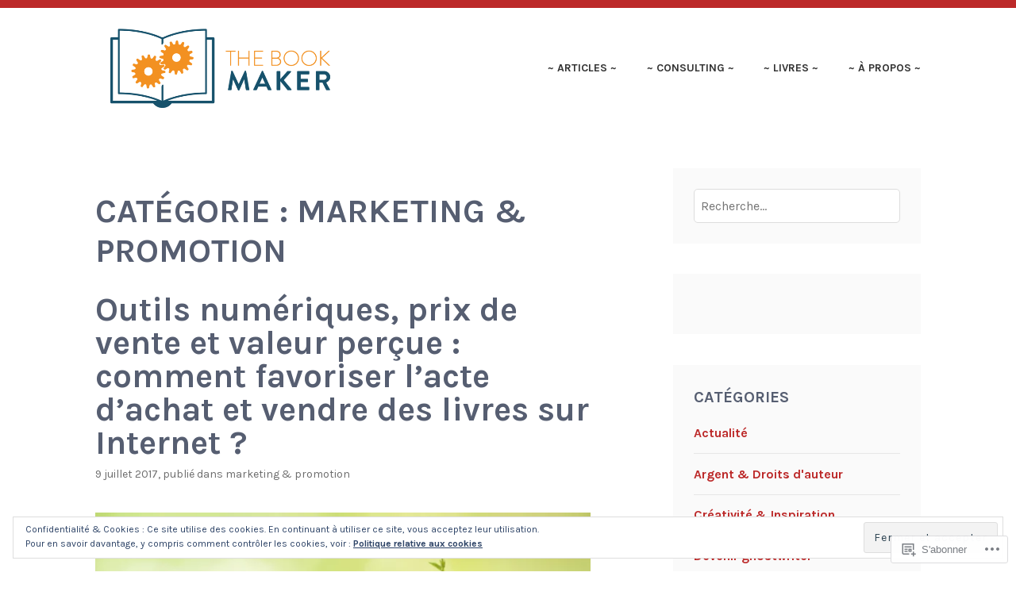

--- FILE ---
content_type: text/html; charset=UTF-8
request_url: https://thebookmaker.net/category/marketing-promotion/
body_size: 31394
content:
<!DOCTYPE html>
<html lang="fr-FR">
<head>
<meta charset="UTF-8">
<meta name="viewport" content="width=device-width, initial-scale=1">
<link rel="profile" href="http://gmpg.org/xfn/11">
<link rel="pingback" href="https://thebookmaker.net/xmlrpc.php">

<title>Marketing &amp; Promotion &#8211; THE BOOK MAKER</title>
<meta name='robots' content='max-image-preview:large' />

<!-- Async WordPress.com Remote Login -->
<script id="wpcom_remote_login_js">
var wpcom_remote_login_extra_auth = '';
function wpcom_remote_login_remove_dom_node_id( element_id ) {
	var dom_node = document.getElementById( element_id );
	if ( dom_node ) { dom_node.parentNode.removeChild( dom_node ); }
}
function wpcom_remote_login_remove_dom_node_classes( class_name ) {
	var dom_nodes = document.querySelectorAll( '.' + class_name );
	for ( var i = 0; i < dom_nodes.length; i++ ) {
		dom_nodes[ i ].parentNode.removeChild( dom_nodes[ i ] );
	}
}
function wpcom_remote_login_final_cleanup() {
	wpcom_remote_login_remove_dom_node_classes( "wpcom_remote_login_msg" );
	wpcom_remote_login_remove_dom_node_id( "wpcom_remote_login_key" );
	wpcom_remote_login_remove_dom_node_id( "wpcom_remote_login_validate" );
	wpcom_remote_login_remove_dom_node_id( "wpcom_remote_login_js" );
	wpcom_remote_login_remove_dom_node_id( "wpcom_request_access_iframe" );
	wpcom_remote_login_remove_dom_node_id( "wpcom_request_access_styles" );
}

// Watch for messages back from the remote login
window.addEventListener( "message", function( e ) {
	if ( e.origin === "https://r-login.wordpress.com" ) {
		var data = {};
		try {
			data = JSON.parse( e.data );
		} catch( e ) {
			wpcom_remote_login_final_cleanup();
			return;
		}

		if ( data.msg === 'LOGIN' ) {
			// Clean up the login check iframe
			wpcom_remote_login_remove_dom_node_id( "wpcom_remote_login_key" );

			var id_regex = new RegExp( /^[0-9]+$/ );
			var token_regex = new RegExp( /^.*|.*|.*$/ );
			if (
				token_regex.test( data.token )
				&& id_regex.test( data.wpcomid )
			) {
				// We have everything we need to ask for a login
				var script = document.createElement( "script" );
				script.setAttribute( "id", "wpcom_remote_login_validate" );
				script.src = '/remote-login.php?wpcom_remote_login=validate'
					+ '&wpcomid=' + data.wpcomid
					+ '&token=' + encodeURIComponent( data.token )
					+ '&host=' + window.location.protocol
					+ '//' + window.location.hostname
					+ '&postid=512'
					+ '&is_singular=';
				document.body.appendChild( script );
			}

			return;
		}

		// Safari ITP, not logged in, so redirect
		if ( data.msg === 'LOGIN-REDIRECT' ) {
			window.location = 'https://wordpress.com/log-in?redirect_to=' + window.location.href;
			return;
		}

		// Safari ITP, storage access failed, remove the request
		if ( data.msg === 'LOGIN-REMOVE' ) {
			var css_zap = 'html { -webkit-transition: margin-top 1s; transition: margin-top 1s; } /* 9001 */ html { margin-top: 0 !important; } * html body { margin-top: 0 !important; } @media screen and ( max-width: 782px ) { html { margin-top: 0 !important; } * html body { margin-top: 0 !important; } }';
			var style_zap = document.createElement( 'style' );
			style_zap.type = 'text/css';
			style_zap.appendChild( document.createTextNode( css_zap ) );
			document.body.appendChild( style_zap );

			var e = document.getElementById( 'wpcom_request_access_iframe' );
			e.parentNode.removeChild( e );

			document.cookie = 'wordpress_com_login_access=denied; path=/; max-age=31536000';

			return;
		}

		// Safari ITP
		if ( data.msg === 'REQUEST_ACCESS' ) {
			console.log( 'request access: safari' );

			// Check ITP iframe enable/disable knob
			if ( wpcom_remote_login_extra_auth !== 'safari_itp_iframe' ) {
				return;
			}

			// If we are in a "private window" there is no ITP.
			var private_window = false;
			try {
				var opendb = window.openDatabase( null, null, null, null );
			} catch( e ) {
				private_window = true;
			}

			if ( private_window ) {
				console.log( 'private window' );
				return;
			}

			var iframe = document.createElement( 'iframe' );
			iframe.id = 'wpcom_request_access_iframe';
			iframe.setAttribute( 'scrolling', 'no' );
			iframe.setAttribute( 'sandbox', 'allow-storage-access-by-user-activation allow-scripts allow-same-origin allow-top-navigation-by-user-activation' );
			iframe.src = 'https://r-login.wordpress.com/remote-login.php?wpcom_remote_login=request_access&origin=' + encodeURIComponent( data.origin ) + '&wpcomid=' + encodeURIComponent( data.wpcomid );

			var css = 'html { -webkit-transition: margin-top 1s; transition: margin-top 1s; } /* 9001 */ html { margin-top: 46px !important; } * html body { margin-top: 46px !important; } @media screen and ( max-width: 660px ) { html { margin-top: 71px !important; } * html body { margin-top: 71px !important; } #wpcom_request_access_iframe { display: block; height: 71px !important; } } #wpcom_request_access_iframe { border: 0px; height: 46px; position: fixed; top: 0; left: 0; width: 100%; min-width: 100%; z-index: 99999; background: #23282d; } ';

			var style = document.createElement( 'style' );
			style.type = 'text/css';
			style.id = 'wpcom_request_access_styles';
			style.appendChild( document.createTextNode( css ) );
			document.body.appendChild( style );

			document.body.appendChild( iframe );
		}

		if ( data.msg === 'DONE' ) {
			wpcom_remote_login_final_cleanup();
		}
	}
}, false );

// Inject the remote login iframe after the page has had a chance to load
// more critical resources
window.addEventListener( "DOMContentLoaded", function( e ) {
	var iframe = document.createElement( "iframe" );
	iframe.style.display = "none";
	iframe.setAttribute( "scrolling", "no" );
	iframe.setAttribute( "id", "wpcom_remote_login_key" );
	iframe.src = "https://r-login.wordpress.com/remote-login.php"
		+ "?wpcom_remote_login=key"
		+ "&origin=aHR0cHM6Ly90aGVib29rbWFrZXIubmV0"
		+ "&wpcomid=106874631"
		+ "&time=" + Math.floor( Date.now() / 1000 );
	document.body.appendChild( iframe );
}, false );
</script>
<link rel='dns-prefetch' href='//s0.wp.com' />
<link rel='dns-prefetch' href='//fonts-api.wp.com' />
<link rel='dns-prefetch' href='//af.pubmine.com' />
<link rel="alternate" type="application/rss+xml" title="THE BOOK MAKER &raquo; Flux" href="https://thebookmaker.net/feed/" />
<link rel="alternate" type="application/rss+xml" title="THE BOOK MAKER &raquo; Flux des commentaires" href="https://thebookmaker.net/comments/feed/" />
<link rel="alternate" type="application/rss+xml" title="THE BOOK MAKER &raquo; Flux de la catégorie Marketing &amp; Promotion" href="https://thebookmaker.net/category/marketing-promotion/feed/" />
	<script type="text/javascript">
		/* <![CDATA[ */
		function addLoadEvent(func) {
			var oldonload = window.onload;
			if (typeof window.onload != 'function') {
				window.onload = func;
			} else {
				window.onload = function () {
					oldonload();
					func();
				}
			}
		}
		/* ]]> */
	</script>
	<link crossorigin='anonymous' rel='stylesheet' id='all-css-0-1' href='/wp-content/mu-plugins/widgets/eu-cookie-law/templates/style.css?m=1642463000i&cssminify=yes' type='text/css' media='all' />
<style id='wp-emoji-styles-inline-css'>

	img.wp-smiley, img.emoji {
		display: inline !important;
		border: none !important;
		box-shadow: none !important;
		height: 1em !important;
		width: 1em !important;
		margin: 0 0.07em !important;
		vertical-align: -0.1em !important;
		background: none !important;
		padding: 0 !important;
	}
/*# sourceURL=wp-emoji-styles-inline-css */
</style>
<link crossorigin='anonymous' rel='stylesheet' id='all-css-2-1' href='/wp-content/plugins/gutenberg-core/v22.4.0/build/styles/block-library/style.min.css?m=1768935615i&cssminify=yes' type='text/css' media='all' />
<style id='wp-block-library-inline-css'>
.has-text-align-justify {
	text-align:justify;
}
.has-text-align-justify{text-align:justify;}

/*# sourceURL=wp-block-library-inline-css */
</style><style id='global-styles-inline-css'>
:root{--wp--preset--aspect-ratio--square: 1;--wp--preset--aspect-ratio--4-3: 4/3;--wp--preset--aspect-ratio--3-4: 3/4;--wp--preset--aspect-ratio--3-2: 3/2;--wp--preset--aspect-ratio--2-3: 2/3;--wp--preset--aspect-ratio--16-9: 16/9;--wp--preset--aspect-ratio--9-16: 9/16;--wp--preset--color--black: #333333;--wp--preset--color--cyan-bluish-gray: #abb8c3;--wp--preset--color--white: #ffffff;--wp--preset--color--pale-pink: #f78da7;--wp--preset--color--vivid-red: #cf2e2e;--wp--preset--color--luminous-vivid-orange: #ff6900;--wp--preset--color--luminous-vivid-amber: #fcb900;--wp--preset--color--light-green-cyan: #7bdcb5;--wp--preset--color--vivid-green-cyan: #00d084;--wp--preset--color--pale-cyan-blue: #8ed1fc;--wp--preset--color--vivid-cyan-blue: #0693e3;--wp--preset--color--vivid-purple: #9b51e0;--wp--preset--color--medium-gray: #999999;--wp--preset--color--light-gray: #dddddd;--wp--preset--color--purple: #6636cc;--wp--preset--color--dark-purple: #471e9e;--wp--preset--color--green: #85cc36;--wp--preset--color--dark-green: #609d1b;--wp--preset--gradient--vivid-cyan-blue-to-vivid-purple: linear-gradient(135deg,rgb(6,147,227) 0%,rgb(155,81,224) 100%);--wp--preset--gradient--light-green-cyan-to-vivid-green-cyan: linear-gradient(135deg,rgb(122,220,180) 0%,rgb(0,208,130) 100%);--wp--preset--gradient--luminous-vivid-amber-to-luminous-vivid-orange: linear-gradient(135deg,rgb(252,185,0) 0%,rgb(255,105,0) 100%);--wp--preset--gradient--luminous-vivid-orange-to-vivid-red: linear-gradient(135deg,rgb(255,105,0) 0%,rgb(207,46,46) 100%);--wp--preset--gradient--very-light-gray-to-cyan-bluish-gray: linear-gradient(135deg,rgb(238,238,238) 0%,rgb(169,184,195) 100%);--wp--preset--gradient--cool-to-warm-spectrum: linear-gradient(135deg,rgb(74,234,220) 0%,rgb(151,120,209) 20%,rgb(207,42,186) 40%,rgb(238,44,130) 60%,rgb(251,105,98) 80%,rgb(254,248,76) 100%);--wp--preset--gradient--blush-light-purple: linear-gradient(135deg,rgb(255,206,236) 0%,rgb(152,150,240) 100%);--wp--preset--gradient--blush-bordeaux: linear-gradient(135deg,rgb(254,205,165) 0%,rgb(254,45,45) 50%,rgb(107,0,62) 100%);--wp--preset--gradient--luminous-dusk: linear-gradient(135deg,rgb(255,203,112) 0%,rgb(199,81,192) 50%,rgb(65,88,208) 100%);--wp--preset--gradient--pale-ocean: linear-gradient(135deg,rgb(255,245,203) 0%,rgb(182,227,212) 50%,rgb(51,167,181) 100%);--wp--preset--gradient--electric-grass: linear-gradient(135deg,rgb(202,248,128) 0%,rgb(113,206,126) 100%);--wp--preset--gradient--midnight: linear-gradient(135deg,rgb(2,3,129) 0%,rgb(40,116,252) 100%);--wp--preset--font-size--small: 13px;--wp--preset--font-size--medium: 20px;--wp--preset--font-size--large: 36px;--wp--preset--font-size--x-large: 42px;--wp--preset--font-family--albert-sans: 'Albert Sans', sans-serif;--wp--preset--font-family--alegreya: Alegreya, serif;--wp--preset--font-family--arvo: Arvo, serif;--wp--preset--font-family--bodoni-moda: 'Bodoni Moda', serif;--wp--preset--font-family--bricolage-grotesque: 'Bricolage Grotesque', sans-serif;--wp--preset--font-family--cabin: Cabin, sans-serif;--wp--preset--font-family--chivo: Chivo, sans-serif;--wp--preset--font-family--commissioner: Commissioner, sans-serif;--wp--preset--font-family--cormorant: Cormorant, serif;--wp--preset--font-family--courier-prime: 'Courier Prime', monospace;--wp--preset--font-family--crimson-pro: 'Crimson Pro', serif;--wp--preset--font-family--dm-mono: 'DM Mono', monospace;--wp--preset--font-family--dm-sans: 'DM Sans', sans-serif;--wp--preset--font-family--dm-serif-display: 'DM Serif Display', serif;--wp--preset--font-family--domine: Domine, serif;--wp--preset--font-family--eb-garamond: 'EB Garamond', serif;--wp--preset--font-family--epilogue: Epilogue, sans-serif;--wp--preset--font-family--fahkwang: Fahkwang, sans-serif;--wp--preset--font-family--figtree: Figtree, sans-serif;--wp--preset--font-family--fira-sans: 'Fira Sans', sans-serif;--wp--preset--font-family--fjalla-one: 'Fjalla One', sans-serif;--wp--preset--font-family--fraunces: Fraunces, serif;--wp--preset--font-family--gabarito: Gabarito, system-ui;--wp--preset--font-family--ibm-plex-mono: 'IBM Plex Mono', monospace;--wp--preset--font-family--ibm-plex-sans: 'IBM Plex Sans', sans-serif;--wp--preset--font-family--ibarra-real-nova: 'Ibarra Real Nova', serif;--wp--preset--font-family--instrument-serif: 'Instrument Serif', serif;--wp--preset--font-family--inter: Inter, sans-serif;--wp--preset--font-family--josefin-sans: 'Josefin Sans', sans-serif;--wp--preset--font-family--jost: Jost, sans-serif;--wp--preset--font-family--libre-baskerville: 'Libre Baskerville', serif;--wp--preset--font-family--libre-franklin: 'Libre Franklin', sans-serif;--wp--preset--font-family--literata: Literata, serif;--wp--preset--font-family--lora: Lora, serif;--wp--preset--font-family--merriweather: Merriweather, serif;--wp--preset--font-family--montserrat: Montserrat, sans-serif;--wp--preset--font-family--newsreader: Newsreader, serif;--wp--preset--font-family--noto-sans-mono: 'Noto Sans Mono', sans-serif;--wp--preset--font-family--nunito: Nunito, sans-serif;--wp--preset--font-family--open-sans: 'Open Sans', sans-serif;--wp--preset--font-family--overpass: Overpass, sans-serif;--wp--preset--font-family--pt-serif: 'PT Serif', serif;--wp--preset--font-family--petrona: Petrona, serif;--wp--preset--font-family--piazzolla: Piazzolla, serif;--wp--preset--font-family--playfair-display: 'Playfair Display', serif;--wp--preset--font-family--plus-jakarta-sans: 'Plus Jakarta Sans', sans-serif;--wp--preset--font-family--poppins: Poppins, sans-serif;--wp--preset--font-family--raleway: Raleway, sans-serif;--wp--preset--font-family--roboto: Roboto, sans-serif;--wp--preset--font-family--roboto-slab: 'Roboto Slab', serif;--wp--preset--font-family--rubik: Rubik, sans-serif;--wp--preset--font-family--rufina: Rufina, serif;--wp--preset--font-family--sora: Sora, sans-serif;--wp--preset--font-family--source-sans-3: 'Source Sans 3', sans-serif;--wp--preset--font-family--source-serif-4: 'Source Serif 4', serif;--wp--preset--font-family--space-mono: 'Space Mono', monospace;--wp--preset--font-family--syne: Syne, sans-serif;--wp--preset--font-family--texturina: Texturina, serif;--wp--preset--font-family--urbanist: Urbanist, sans-serif;--wp--preset--font-family--work-sans: 'Work Sans', sans-serif;--wp--preset--spacing--20: 0.44rem;--wp--preset--spacing--30: 0.67rem;--wp--preset--spacing--40: 1rem;--wp--preset--spacing--50: 1.5rem;--wp--preset--spacing--60: 2.25rem;--wp--preset--spacing--70: 3.38rem;--wp--preset--spacing--80: 5.06rem;--wp--preset--shadow--natural: 6px 6px 9px rgba(0, 0, 0, 0.2);--wp--preset--shadow--deep: 12px 12px 50px rgba(0, 0, 0, 0.4);--wp--preset--shadow--sharp: 6px 6px 0px rgba(0, 0, 0, 0.2);--wp--preset--shadow--outlined: 6px 6px 0px -3px rgb(255, 255, 255), 6px 6px rgb(0, 0, 0);--wp--preset--shadow--crisp: 6px 6px 0px rgb(0, 0, 0);}:where(body) { margin: 0; }:where(.is-layout-flex){gap: 0.5em;}:where(.is-layout-grid){gap: 0.5em;}body .is-layout-flex{display: flex;}.is-layout-flex{flex-wrap: wrap;align-items: center;}.is-layout-flex > :is(*, div){margin: 0;}body .is-layout-grid{display: grid;}.is-layout-grid > :is(*, div){margin: 0;}body{padding-top: 0px;padding-right: 0px;padding-bottom: 0px;padding-left: 0px;}:root :where(.wp-element-button, .wp-block-button__link){background-color: #32373c;border-width: 0;color: #fff;font-family: inherit;font-size: inherit;font-style: inherit;font-weight: inherit;letter-spacing: inherit;line-height: inherit;padding-top: calc(0.667em + 2px);padding-right: calc(1.333em + 2px);padding-bottom: calc(0.667em + 2px);padding-left: calc(1.333em + 2px);text-decoration: none;text-transform: inherit;}.has-black-color{color: var(--wp--preset--color--black) !important;}.has-cyan-bluish-gray-color{color: var(--wp--preset--color--cyan-bluish-gray) !important;}.has-white-color{color: var(--wp--preset--color--white) !important;}.has-pale-pink-color{color: var(--wp--preset--color--pale-pink) !important;}.has-vivid-red-color{color: var(--wp--preset--color--vivid-red) !important;}.has-luminous-vivid-orange-color{color: var(--wp--preset--color--luminous-vivid-orange) !important;}.has-luminous-vivid-amber-color{color: var(--wp--preset--color--luminous-vivid-amber) !important;}.has-light-green-cyan-color{color: var(--wp--preset--color--light-green-cyan) !important;}.has-vivid-green-cyan-color{color: var(--wp--preset--color--vivid-green-cyan) !important;}.has-pale-cyan-blue-color{color: var(--wp--preset--color--pale-cyan-blue) !important;}.has-vivid-cyan-blue-color{color: var(--wp--preset--color--vivid-cyan-blue) !important;}.has-vivid-purple-color{color: var(--wp--preset--color--vivid-purple) !important;}.has-medium-gray-color{color: var(--wp--preset--color--medium-gray) !important;}.has-light-gray-color{color: var(--wp--preset--color--light-gray) !important;}.has-purple-color{color: var(--wp--preset--color--purple) !important;}.has-dark-purple-color{color: var(--wp--preset--color--dark-purple) !important;}.has-green-color{color: var(--wp--preset--color--green) !important;}.has-dark-green-color{color: var(--wp--preset--color--dark-green) !important;}.has-black-background-color{background-color: var(--wp--preset--color--black) !important;}.has-cyan-bluish-gray-background-color{background-color: var(--wp--preset--color--cyan-bluish-gray) !important;}.has-white-background-color{background-color: var(--wp--preset--color--white) !important;}.has-pale-pink-background-color{background-color: var(--wp--preset--color--pale-pink) !important;}.has-vivid-red-background-color{background-color: var(--wp--preset--color--vivid-red) !important;}.has-luminous-vivid-orange-background-color{background-color: var(--wp--preset--color--luminous-vivid-orange) !important;}.has-luminous-vivid-amber-background-color{background-color: var(--wp--preset--color--luminous-vivid-amber) !important;}.has-light-green-cyan-background-color{background-color: var(--wp--preset--color--light-green-cyan) !important;}.has-vivid-green-cyan-background-color{background-color: var(--wp--preset--color--vivid-green-cyan) !important;}.has-pale-cyan-blue-background-color{background-color: var(--wp--preset--color--pale-cyan-blue) !important;}.has-vivid-cyan-blue-background-color{background-color: var(--wp--preset--color--vivid-cyan-blue) !important;}.has-vivid-purple-background-color{background-color: var(--wp--preset--color--vivid-purple) !important;}.has-medium-gray-background-color{background-color: var(--wp--preset--color--medium-gray) !important;}.has-light-gray-background-color{background-color: var(--wp--preset--color--light-gray) !important;}.has-purple-background-color{background-color: var(--wp--preset--color--purple) !important;}.has-dark-purple-background-color{background-color: var(--wp--preset--color--dark-purple) !important;}.has-green-background-color{background-color: var(--wp--preset--color--green) !important;}.has-dark-green-background-color{background-color: var(--wp--preset--color--dark-green) !important;}.has-black-border-color{border-color: var(--wp--preset--color--black) !important;}.has-cyan-bluish-gray-border-color{border-color: var(--wp--preset--color--cyan-bluish-gray) !important;}.has-white-border-color{border-color: var(--wp--preset--color--white) !important;}.has-pale-pink-border-color{border-color: var(--wp--preset--color--pale-pink) !important;}.has-vivid-red-border-color{border-color: var(--wp--preset--color--vivid-red) !important;}.has-luminous-vivid-orange-border-color{border-color: var(--wp--preset--color--luminous-vivid-orange) !important;}.has-luminous-vivid-amber-border-color{border-color: var(--wp--preset--color--luminous-vivid-amber) !important;}.has-light-green-cyan-border-color{border-color: var(--wp--preset--color--light-green-cyan) !important;}.has-vivid-green-cyan-border-color{border-color: var(--wp--preset--color--vivid-green-cyan) !important;}.has-pale-cyan-blue-border-color{border-color: var(--wp--preset--color--pale-cyan-blue) !important;}.has-vivid-cyan-blue-border-color{border-color: var(--wp--preset--color--vivid-cyan-blue) !important;}.has-vivid-purple-border-color{border-color: var(--wp--preset--color--vivid-purple) !important;}.has-medium-gray-border-color{border-color: var(--wp--preset--color--medium-gray) !important;}.has-light-gray-border-color{border-color: var(--wp--preset--color--light-gray) !important;}.has-purple-border-color{border-color: var(--wp--preset--color--purple) !important;}.has-dark-purple-border-color{border-color: var(--wp--preset--color--dark-purple) !important;}.has-green-border-color{border-color: var(--wp--preset--color--green) !important;}.has-dark-green-border-color{border-color: var(--wp--preset--color--dark-green) !important;}.has-vivid-cyan-blue-to-vivid-purple-gradient-background{background: var(--wp--preset--gradient--vivid-cyan-blue-to-vivid-purple) !important;}.has-light-green-cyan-to-vivid-green-cyan-gradient-background{background: var(--wp--preset--gradient--light-green-cyan-to-vivid-green-cyan) !important;}.has-luminous-vivid-amber-to-luminous-vivid-orange-gradient-background{background: var(--wp--preset--gradient--luminous-vivid-amber-to-luminous-vivid-orange) !important;}.has-luminous-vivid-orange-to-vivid-red-gradient-background{background: var(--wp--preset--gradient--luminous-vivid-orange-to-vivid-red) !important;}.has-very-light-gray-to-cyan-bluish-gray-gradient-background{background: var(--wp--preset--gradient--very-light-gray-to-cyan-bluish-gray) !important;}.has-cool-to-warm-spectrum-gradient-background{background: var(--wp--preset--gradient--cool-to-warm-spectrum) !important;}.has-blush-light-purple-gradient-background{background: var(--wp--preset--gradient--blush-light-purple) !important;}.has-blush-bordeaux-gradient-background{background: var(--wp--preset--gradient--blush-bordeaux) !important;}.has-luminous-dusk-gradient-background{background: var(--wp--preset--gradient--luminous-dusk) !important;}.has-pale-ocean-gradient-background{background: var(--wp--preset--gradient--pale-ocean) !important;}.has-electric-grass-gradient-background{background: var(--wp--preset--gradient--electric-grass) !important;}.has-midnight-gradient-background{background: var(--wp--preset--gradient--midnight) !important;}.has-small-font-size{font-size: var(--wp--preset--font-size--small) !important;}.has-medium-font-size{font-size: var(--wp--preset--font-size--medium) !important;}.has-large-font-size{font-size: var(--wp--preset--font-size--large) !important;}.has-x-large-font-size{font-size: var(--wp--preset--font-size--x-large) !important;}.has-albert-sans-font-family{font-family: var(--wp--preset--font-family--albert-sans) !important;}.has-alegreya-font-family{font-family: var(--wp--preset--font-family--alegreya) !important;}.has-arvo-font-family{font-family: var(--wp--preset--font-family--arvo) !important;}.has-bodoni-moda-font-family{font-family: var(--wp--preset--font-family--bodoni-moda) !important;}.has-bricolage-grotesque-font-family{font-family: var(--wp--preset--font-family--bricolage-grotesque) !important;}.has-cabin-font-family{font-family: var(--wp--preset--font-family--cabin) !important;}.has-chivo-font-family{font-family: var(--wp--preset--font-family--chivo) !important;}.has-commissioner-font-family{font-family: var(--wp--preset--font-family--commissioner) !important;}.has-cormorant-font-family{font-family: var(--wp--preset--font-family--cormorant) !important;}.has-courier-prime-font-family{font-family: var(--wp--preset--font-family--courier-prime) !important;}.has-crimson-pro-font-family{font-family: var(--wp--preset--font-family--crimson-pro) !important;}.has-dm-mono-font-family{font-family: var(--wp--preset--font-family--dm-mono) !important;}.has-dm-sans-font-family{font-family: var(--wp--preset--font-family--dm-sans) !important;}.has-dm-serif-display-font-family{font-family: var(--wp--preset--font-family--dm-serif-display) !important;}.has-domine-font-family{font-family: var(--wp--preset--font-family--domine) !important;}.has-eb-garamond-font-family{font-family: var(--wp--preset--font-family--eb-garamond) !important;}.has-epilogue-font-family{font-family: var(--wp--preset--font-family--epilogue) !important;}.has-fahkwang-font-family{font-family: var(--wp--preset--font-family--fahkwang) !important;}.has-figtree-font-family{font-family: var(--wp--preset--font-family--figtree) !important;}.has-fira-sans-font-family{font-family: var(--wp--preset--font-family--fira-sans) !important;}.has-fjalla-one-font-family{font-family: var(--wp--preset--font-family--fjalla-one) !important;}.has-fraunces-font-family{font-family: var(--wp--preset--font-family--fraunces) !important;}.has-gabarito-font-family{font-family: var(--wp--preset--font-family--gabarito) !important;}.has-ibm-plex-mono-font-family{font-family: var(--wp--preset--font-family--ibm-plex-mono) !important;}.has-ibm-plex-sans-font-family{font-family: var(--wp--preset--font-family--ibm-plex-sans) !important;}.has-ibarra-real-nova-font-family{font-family: var(--wp--preset--font-family--ibarra-real-nova) !important;}.has-instrument-serif-font-family{font-family: var(--wp--preset--font-family--instrument-serif) !important;}.has-inter-font-family{font-family: var(--wp--preset--font-family--inter) !important;}.has-josefin-sans-font-family{font-family: var(--wp--preset--font-family--josefin-sans) !important;}.has-jost-font-family{font-family: var(--wp--preset--font-family--jost) !important;}.has-libre-baskerville-font-family{font-family: var(--wp--preset--font-family--libre-baskerville) !important;}.has-libre-franklin-font-family{font-family: var(--wp--preset--font-family--libre-franklin) !important;}.has-literata-font-family{font-family: var(--wp--preset--font-family--literata) !important;}.has-lora-font-family{font-family: var(--wp--preset--font-family--lora) !important;}.has-merriweather-font-family{font-family: var(--wp--preset--font-family--merriweather) !important;}.has-montserrat-font-family{font-family: var(--wp--preset--font-family--montserrat) !important;}.has-newsreader-font-family{font-family: var(--wp--preset--font-family--newsreader) !important;}.has-noto-sans-mono-font-family{font-family: var(--wp--preset--font-family--noto-sans-mono) !important;}.has-nunito-font-family{font-family: var(--wp--preset--font-family--nunito) !important;}.has-open-sans-font-family{font-family: var(--wp--preset--font-family--open-sans) !important;}.has-overpass-font-family{font-family: var(--wp--preset--font-family--overpass) !important;}.has-pt-serif-font-family{font-family: var(--wp--preset--font-family--pt-serif) !important;}.has-petrona-font-family{font-family: var(--wp--preset--font-family--petrona) !important;}.has-piazzolla-font-family{font-family: var(--wp--preset--font-family--piazzolla) !important;}.has-playfair-display-font-family{font-family: var(--wp--preset--font-family--playfair-display) !important;}.has-plus-jakarta-sans-font-family{font-family: var(--wp--preset--font-family--plus-jakarta-sans) !important;}.has-poppins-font-family{font-family: var(--wp--preset--font-family--poppins) !important;}.has-raleway-font-family{font-family: var(--wp--preset--font-family--raleway) !important;}.has-roboto-font-family{font-family: var(--wp--preset--font-family--roboto) !important;}.has-roboto-slab-font-family{font-family: var(--wp--preset--font-family--roboto-slab) !important;}.has-rubik-font-family{font-family: var(--wp--preset--font-family--rubik) !important;}.has-rufina-font-family{font-family: var(--wp--preset--font-family--rufina) !important;}.has-sora-font-family{font-family: var(--wp--preset--font-family--sora) !important;}.has-source-sans-3-font-family{font-family: var(--wp--preset--font-family--source-sans-3) !important;}.has-source-serif-4-font-family{font-family: var(--wp--preset--font-family--source-serif-4) !important;}.has-space-mono-font-family{font-family: var(--wp--preset--font-family--space-mono) !important;}.has-syne-font-family{font-family: var(--wp--preset--font-family--syne) !important;}.has-texturina-font-family{font-family: var(--wp--preset--font-family--texturina) !important;}.has-urbanist-font-family{font-family: var(--wp--preset--font-family--urbanist) !important;}.has-work-sans-font-family{font-family: var(--wp--preset--font-family--work-sans) !important;}
/*# sourceURL=global-styles-inline-css */
</style>

<style id='classic-theme-styles-inline-css'>
.wp-block-button__link{background-color:#32373c;border-radius:9999px;box-shadow:none;color:#fff;font-size:1.125em;padding:calc(.667em + 2px) calc(1.333em + 2px);text-decoration:none}.wp-block-file__button{background:#32373c;color:#fff}.wp-block-accordion-heading{margin:0}.wp-block-accordion-heading__toggle{background-color:inherit!important;color:inherit!important}.wp-block-accordion-heading__toggle:not(:focus-visible){outline:none}.wp-block-accordion-heading__toggle:focus,.wp-block-accordion-heading__toggle:hover{background-color:inherit!important;border:none;box-shadow:none;color:inherit;padding:var(--wp--preset--spacing--20,1em) 0;text-decoration:none}.wp-block-accordion-heading__toggle:focus-visible{outline:auto;outline-offset:0}
/*# sourceURL=/wp-content/plugins/gutenberg-core/v22.4.0/build/styles/block-library/classic.min.css */
</style>
<link crossorigin='anonymous' rel='stylesheet' id='all-css-4-1' href='/_static/??-eJx9j9EKwjAMRX/INFQm24v4LW0XtK7pStM6/Hs7BipMfMnD5ZzLDS4J3BwLxYIp1KuPgm62YXaT4FHpQWkQzykQZHqoDkcv5U2AlGcg5UQO+FXEFT5dmVrOyZSVYBq9oUDcsH/akpoD1qZMItAu+8pQbk2UnbfFmKrFyeQaDf6etee2L1bwwmfdd3o4Dbrr7y8ddGZC&cssminify=yes' type='text/css' media='all' />
<link rel='stylesheet' id='karuna-fonts-css' href='https://fonts-api.wp.com/css?family=Karla%3A400%2C400italic%2C700%2C700italic&#038;subset=latin%2Clatin-ext' media='all' />
<link crossorigin='anonymous' rel='stylesheet' id='all-css-6-1' href='/_static/??/wp-content/mu-plugins/jetpack-plugin/sun/_inc/genericons/genericons/genericons.css,/wp-content/themes/pub/karuna/inc/style-wpcom.css?m=1753279645j&cssminify=yes' type='text/css' media='all' />
<style id='jetpack_facebook_likebox-inline-css'>
.widget_facebook_likebox {
	overflow: hidden;
}

/*# sourceURL=/wp-content/mu-plugins/jetpack-plugin/sun/modules/widgets/facebook-likebox/style.css */
</style>
<link crossorigin='anonymous' rel='stylesheet' id='all-css-8-1' href='/_static/??-eJzTLy/QTc7PK0nNK9HPLdUtyClNz8wr1i9KTcrJTwcy0/WTi5G5ekCujj52Temp+bo5+cmJJZn5eSgc3bScxMwikFb7XFtDE1NLExMLc0OTLACohS2q&cssminify=yes' type='text/css' media='all' />
<style id='jetpack-global-styles-frontend-style-inline-css'>
:root { --font-headings: unset; --font-base: unset; --font-headings-default: -apple-system,BlinkMacSystemFont,"Segoe UI",Roboto,Oxygen-Sans,Ubuntu,Cantarell,"Helvetica Neue",sans-serif; --font-base-default: -apple-system,BlinkMacSystemFont,"Segoe UI",Roboto,Oxygen-Sans,Ubuntu,Cantarell,"Helvetica Neue",sans-serif;}
/*# sourceURL=jetpack-global-styles-frontend-style-inline-css */
</style>
<link crossorigin='anonymous' rel='stylesheet' id='all-css-10-1' href='/wp-content/themes/h4/global.css?m=1420737423i&cssminify=yes' type='text/css' media='all' />
<script type="text/javascript" id="wpcom-actionbar-placeholder-js-extra">
/* <![CDATA[ */
var actionbardata = {"siteID":"106874631","postID":"0","siteURL":"https://thebookmaker.net","xhrURL":"https://thebookmaker.net/wp-admin/admin-ajax.php","nonce":"c7e286457e","isLoggedIn":"","statusMessage":"","subsEmailDefault":"instantly","proxyScriptUrl":"https://s0.wp.com/wp-content/js/wpcom-proxy-request.js?m=1513050504i&amp;ver=20211021","i18n":{"followedText":"Les nouvelles publications de ce site appara\u00eetront d\u00e9sormais dans votre \u003Ca href=\"https://wordpress.com/reader\"\u003ELecteur\u003C/a\u003E","foldBar":"R\u00e9duire cette barre","unfoldBar":"Agrandir cette barre","shortLinkCopied":"Lien court copi\u00e9 dans le presse-papier"}};
//# sourceURL=wpcom-actionbar-placeholder-js-extra
/* ]]> */
</script>
<script type="text/javascript" id="jetpack-mu-wpcom-settings-js-before">
/* <![CDATA[ */
var JETPACK_MU_WPCOM_SETTINGS = {"assetsUrl":"https://s0.wp.com/wp-content/mu-plugins/jetpack-mu-wpcom-plugin/sun/jetpack_vendor/automattic/jetpack-mu-wpcom/src/build/"};
//# sourceURL=jetpack-mu-wpcom-settings-js-before
/* ]]> */
</script>
<script crossorigin='anonymous' type='text/javascript'  src='/_static/??/wp-content/js/rlt-proxy.js,/wp-content/blog-plugins/wordads-classes/js/cmp/v2/cmp-non-gdpr.js?m=1720530689j'></script>
<script type="text/javascript" id="rlt-proxy-js-after">
/* <![CDATA[ */
	rltInitialize( {"token":null,"iframeOrigins":["https:\/\/widgets.wp.com"]} );
//# sourceURL=rlt-proxy-js-after
/* ]]> */
</script>
<link rel="EditURI" type="application/rsd+xml" title="RSD" href="https://thebookmakerfr.wordpress.com/xmlrpc.php?rsd" />
<meta name="generator" content="WordPress.com" />

<!-- Jetpack Open Graph Tags -->
<meta property="og:type" content="website" />
<meta property="og:title" content="Marketing &amp; Promotion &#8211; THE BOOK MAKER" />
<meta property="og:url" content="https://thebookmaker.net/category/marketing-promotion/" />
<meta property="og:site_name" content="THE BOOK MAKER" />
<meta property="og:image" content="https://thebookmaker.net/wp-content/uploads/2016/02/cropped-cropped-the_book_maker_logos021.png" />
<meta property="og:image:width" content="685" />
<meta property="og:image:height" content="217" />
<meta property="og:image:alt" content="" />
<meta property="og:locale" content="fr_FR" />

<!-- End Jetpack Open Graph Tags -->
<link rel="shortcut icon" type="image/x-icon" href="https://s0.wp.com/i/favicon.ico?m=1713425267i" sizes="16x16 24x24 32x32 48x48" />
<link rel="icon" type="image/x-icon" href="https://s0.wp.com/i/favicon.ico?m=1713425267i" sizes="16x16 24x24 32x32 48x48" />
<link rel="apple-touch-icon" href="https://s0.wp.com/i/webclip.png?m=1713868326i" />
<link rel="search" type="application/opensearchdescription+xml" href="https://thebookmaker.net/osd.xml" title="THE BOOK MAKER" />
<link rel="search" type="application/opensearchdescription+xml" href="https://s1.wp.com/opensearch.xml" title="WordPress.com" />
<meta name="theme-color" content="#ffffff" />
		<style type="text/css">
			.recentcomments a {
				display: inline !important;
				padding: 0 !important;
				margin: 0 !important;
			}

			table.recentcommentsavatartop img.avatar, table.recentcommentsavatarend img.avatar {
				border: 0px;
				margin: 0;
			}

			table.recentcommentsavatartop a, table.recentcommentsavatarend a {
				border: 0px !important;
				background-color: transparent !important;
			}

			td.recentcommentsavatarend, td.recentcommentsavatartop {
				padding: 0px 0px 1px 0px;
				margin: 0px;
			}

			td.recentcommentstextend {
				border: none !important;
				padding: 0px 0px 2px 10px;
			}

			.rtl td.recentcommentstextend {
				padding: 0px 10px 2px 0px;
			}

			td.recentcommentstexttop {
				border: none;
				padding: 0px 0px 0px 10px;
			}

			.rtl td.recentcommentstexttop {
				padding: 0px 10px 0px 0px;
			}
		</style>
		<meta name="description" content="Articles traitant de Marketing &amp; Promotion écrits par The Book Maker" />
	<style type="text/css">
			.site-title,
		.site-description {
			position: absolute;
			clip: rect(1px, 1px, 1px, 1px);
		}
		</style>
	<script type="text/javascript">
/* <![CDATA[ */
var wa_client = {}; wa_client.cmd = []; wa_client.config = { 'blog_id': 106874631, 'blog_language': 'fr', 'is_wordads': false, 'hosting_type': 0, 'afp_account_id': null, 'afp_host_id': 5038568878849053, 'theme': 'pub/karuna', '_': { 'title': 'Publicité', 'privacy_settings': 'Réglages de confidentialité' }, 'formats': [ 'belowpost', 'bottom_sticky', 'sidebar_sticky_right', 'sidebar', 'gutenberg_rectangle', 'gutenberg_leaderboard', 'gutenberg_mobile_leaderboard', 'gutenberg_skyscraper' ] };
/* ]]> */
</script>
		<script type="text/javascript">

			window.doNotSellCallback = function() {

				var linkElements = [
					'a[href="https://wordpress.com/?ref=footer_blog"]',
					'a[href="https://wordpress.com/?ref=footer_website"]',
					'a[href="https://wordpress.com/?ref=vertical_footer"]',
					'a[href^="https://wordpress.com/?ref=footer_segment_"]',
				].join(',');

				var dnsLink = document.createElement( 'a' );
				dnsLink.href = 'https://wordpress.com/fr/advertising-program-optout/';
				dnsLink.classList.add( 'do-not-sell-link' );
				dnsLink.rel = 'nofollow';
				dnsLink.style.marginLeft = '0.5em';
				dnsLink.textContent = 'Ne pas vendre ni partager mes informations personnelles';

				var creditLinks = document.querySelectorAll( linkElements );

				if ( 0 === creditLinks.length ) {
					return false;
				}

				Array.prototype.forEach.call( creditLinks, function( el ) {
					el.insertAdjacentElement( 'afterend', dnsLink );
				});

				return true;
			};

		</script>
		<style type="text/css" id="custom-colors-css">	@media screen and ( max-width: 767px ) {
		.main-navigation ul ul {
			background-color: transparent !important;
		}
		.main-navigation ul ul a {
			color: inherit !important;
		}
	}
.header-widget-area,
			.header-widget-area #infinite-handle span,
			.header-widget-area .button,
			.header-widget-area a,
			.header-widget-area a:visited,
			.header-widget-area a:hover,
			.header-widget-area a:focus,
			.header-widget-area button,
			.header-widget-area input[type="button"],
			.header-widget-area input[type="reset"],
			.header-widget-area input[type="submit"] { color: #FFFFFF;}
.header-widget-area .button,
			.header-widget-area button,
			.header-widget-area input[type="button"],
			.header-widget-area input[type="reset"],
			.header-widget-area input[type="submit"] { border-color: #FFFFFF;}
.header-widget-area .widget-title,
			.header-widget-area .widget-title a,
			.header-widget-area .widget-title a:visited { color: #FFFFFF;}
.main-navigation ul ul a,
			.main-navigation ul ul a:focus,
			.main-navigation ul ul a:hover,
			.main-navigation ul ul a:visited,
			.main-navigation ul ul a:visited:focus,
			.main-navigation ul ul a:visited:hover,
			.footer-widgets-wrapper,
			.footer-widgets-wrapper a,
			.footer-widgets-wrapper a:visited,
			.footer-widgets-wrapper a:hover,
			.footer-widgets-wrapper a:focus,
			.footer-widgets-wrapper button,
			.footer-widgets-wrapper button:hover,
			.footer-widgets-wrapper button:focus,
			.footer-widgets-wrapper input[type="button"],
			.footer-widgets-wrapper input[type="button"]:hover,
			.footer-widgets-wrapper input[type="button"]:focus,
			.footer-widgets-wrapper input[type="reset"],
			.footer-widgets-wrapper input[type="reset"]:hover,
			.footer-widgets-wrapper input[type="reset"]:focus,
			.footer-widgets-wrapper input[type="submit"],
			.footer-widgets-wrapper input[type="submit"]:hover,
			.footer-widgets-wrapper input[type="submit"]:focus,
			.footer-widgets-wrapper .button,
			.footer-widgets-wrapper .button:hover,
			.footer-widgets-wrapper .button:focus,
			.site-footer,
			.top-bar,
			.top-bar a,
			.top-bar a:visited,
			.top-bar a:hover,
			.top-bar a:focus { color: #FFFFFF;}
.footer-widgets-wrapper .widget-title,
			.footer-widgets-wrapper .widget-title a,
			.footer-widgets-wrapper .widget-title a:visited,
			.footer-widgets-wrapper .widget-title a:hover,
			.footer-widgets-wrapper .widget-title a:focus { color: #FFFFFF;}
.footer-widgets-wrapper button,
			.footer-widgets-wrapper button:hover,
			.footer-widgets-wrapper button:focus,
			.footer-widgets-wrapper input[type="button"],
			.footer-widgets-wrapper input[type="button"]:hover,
			.footer-widgets-wrapper input[type="button"]:focus,
			.footer-widgets-wrapper input[type="reset"],
			.footer-widgets-wrapper input[type="reset"]:hover,
			.footer-widgets-wrapper input[type="reset"]:focus,
			.footer-widgets-wrapper input[type="submit"],
			.footer-widgets-wrapper input[type="submit"]:hover,
			.footer-widgets-wrapper input[type="submit"]:focus,
			.footer-widgets-wrapper .button,
			.footer-widgets-wrapper .button:hover,
			.footer-widgets-wrapper .button:focus { border-color: #FFFFFF;}
body,
			.main-navigation a,
			.main-navigation a:visited,
			.main-navigation a:hover,
			.main-navigation a:focus,
			.main-navigation a:visited:hover,
			.main-navigation a:visited:focus,
			.main-navigation .current_page_item > a,
			.main-navigation .current-menu-item > a,
			.main-navigation .current_page_ancestor > a,
			.main-navigation .current-menu-ancestor > a { color: #333333;}
.entry-meta,
			.entry-footer,
			.entry-meta a,
			.entry-footer a,
			.entry-meta a:visited,
			.entry-footer a:visited,
			.entry-author .author-title { color: #6D6D6D;}
.comment-navigation,
			.posts-navigation,
			.post-navigation { border-color: #dddddd;}
.comment-navigation,
			.posts-navigation,
			.post-navigation { border-color: rgba( 221, 221, 221, 0.25 );}
body, .sticky-wrapper, .site-info { background-color: #ffffff;}
.main-navigation ul ul,
			.footer-widgets-wrapper,
			.site-footer,
			.top-bar { background-color: #bc2929;}
#infinite-handle span,
			.button,
			button,
			input[type="button"],
			input[type="color"]:focus,
			input[type="date"]:focus,
			input[type="datetime"]:focus,
			input[type="datetime-local"]:focus,
			input[type="email"]:focus,
			input[type="month"]:focus,
			input[type="number"]:focus,
			input[type="password"]:focus,
			input[type="range"]:focus,
			input[type="reset"],
			input[type="search"]:focus,
			input[type="submit"],
			input[type="tel"]:focus,
			input[type="text"]:focus,
			input[type="time"]:focus,
			input[type="url"]:focus,
			input[type="week"]:focus,
			textarea:focus,
			.jetpack-recipe-title { border-color: #BC2929;}
#infinite-handle span,
			.button,
			.comment-navigation a,
			.comment-navigation a:visited,
			.post-navigation a,
			.post-navigation a:visited,
			.posts-navigation a,
			.posts-navigation a:visited,
			a,
			a:visited,
			button,
			input[type="button"],
			input[type="reset"],
			input[type="submit"] { color: #BC2929;}
.header-widget-area { background-color: #565e71;}
#infinite-handle span:active,
			#infinite-handle span:focus,
			#infinite-handle span:hover,
			.button:active,
			.button:focus,
			.button:hover,
			button:active,
			button:focus,
			button:hover,
			input[type="button"]:active,
			input[type="button"]:focus,
			input[type="button"]:hover,
			input[type="reset"]:active,
			input[type="reset"]:focus,
			input[type="reset"]:hover,
			input[type="submit"]:active,
			input[type="submit"]:focus,
			input[type="submit"]:hover { border-color: #565E71;}
#infinite-handle span:active,
			#infinite-handle span:focus,
			#infinite-handle span:hover,
			.button:active,
			.button:focus,
			.button:hover,
			.comment-navigation a:hover,
			.comment-navigation a:visited:hover,
			.entry-title a:focus,
			.entry-title a:hover,
			.post-navigation a:hover,
			.post-navigation a:visited:hover,
			.posts-navigation a:hover,
			.posts-navigation a:visited:hover,
			a:active,
			a:focus,
			a:hover,
			button:active,
			button:focus,
			button:hover,
			input[type="button"]:active,
			input[type="button"]:focus,
			input[type="button"]:hover,
			input[type="reset"]:active,
			input[type="reset"]:focus,
			input[type="reset"]:hover,
			input[type="submit"]:active,
			input[type="submit"]:focus,
			input[type="submit"]:hover { color: #565E71;}
h1, h2, h3, h4, h5, h6,
			.site-title a,
			.site-title a:visited,
			.entry-title,
			.page-title,
			.entry-title a,
			.entry-title a:visited,
			.widget-title,
			.widget-title a,
			.widget-title a:visited { color: #565E71;}
</style>
<script type="text/javascript">
	window.google_analytics_uacct = "UA-52447-2";
</script>

<script type="text/javascript">
	var _gaq = _gaq || [];
	_gaq.push(['_setAccount', 'UA-52447-2']);
	_gaq.push(['_gat._anonymizeIp']);
	_gaq.push(['_setDomainName', 'none']);
	_gaq.push(['_setAllowLinker', true]);
	_gaq.push(['_initData']);
	_gaq.push(['_trackPageview']);

	(function() {
		var ga = document.createElement('script'); ga.type = 'text/javascript'; ga.async = true;
		ga.src = ('https:' == document.location.protocol ? 'https://ssl' : 'http://www') + '.google-analytics.com/ga.js';
		(document.getElementsByTagName('head')[0] || document.getElementsByTagName('body')[0]).appendChild(ga);
	})();
</script>
<link crossorigin='anonymous' rel='stylesheet' id='all-css-0-3' href='/_static/??-eJydzM0KwkAMBOAXsgZ/avEgPorUNJRtdzehk2Xp26ugnsXbzDB8VK1hzS7ZKZXGYhlDBk3i1vP87oSS6RYy0z0qzyDUYLJsGdjQz0DSoUQBcb9ogcTv5zP86dUwjOIgV2tM8UzwNcpLu6bLrmsP++58OrbTA7w2WLc=&cssminify=yes' type='text/css' media='all' />
</head>

<body class="archive category category-marketing-promotion category-3342 wp-custom-logo wp-embed-responsive wp-theme-pubkaruna customizer-styles-applied hfeed no-top-bar jetpack-reblog-enabled">
<div id="page" class="site">
	<a class="skip-link screen-reader-text" href="#content">Accéder au contenu</a>

	<header id="masthead" class="site-header" role="banner">

		<div class="top-bar">
	<div class="top-bar-wrapper">
					<p class="site-description">Comment devenir écrivain, publier un livre et vivre de sa plume</p>
		
			</div><!-- .top-bar-wrapper -->
</div><!-- .top-bar -->
		<div class="sticky-wrapper">
	<div class="site-branding-wrapper">
		<div class="site-branding">
			<a href="https://thebookmaker.net/" class="custom-logo-link" rel="home"><img width="685" height="217" src="https://thebookmaker.net/wp-content/uploads/2016/02/cropped-cropped-the_book_maker_logos021.png" class="custom-logo" alt="THE BOOK MAKER" decoding="async" srcset="https://thebookmaker.net/wp-content/uploads/2016/02/cropped-cropped-the_book_maker_logos021.png?w=685&amp;h=217 685w, https://thebookmaker.net/wp-content/uploads/2016/02/cropped-cropped-the_book_maker_logos021.png?w=1370&amp;h=435 1370w, https://thebookmaker.net/wp-content/uploads/2016/02/cropped-cropped-the_book_maker_logos021.png?w=150&amp;h=48 150w, https://thebookmaker.net/wp-content/uploads/2016/02/cropped-cropped-the_book_maker_logos021.png?w=300&amp;h=95 300w, https://thebookmaker.net/wp-content/uploads/2016/02/cropped-cropped-the_book_maker_logos021.png?w=768&amp;h=244 768w, https://thebookmaker.net/wp-content/uploads/2016/02/cropped-cropped-the_book_maker_logos021.png?w=1024&amp;h=325 1024w" sizes="(max-width: 685px) 100vw, 685px" data-attachment-id="324" data-permalink="https://thebookmaker.net/cropped-cropped-the_book_maker_logos021-png/" data-orig-file="https://thebookmaker.net/wp-content/uploads/2016/02/cropped-cropped-the_book_maker_logos021.png" data-orig-size="1500,476" data-comments-opened="1" data-image-meta="{&quot;aperture&quot;:&quot;0&quot;,&quot;credit&quot;:&quot;&quot;,&quot;camera&quot;:&quot;&quot;,&quot;caption&quot;:&quot;&quot;,&quot;created_timestamp&quot;:&quot;0&quot;,&quot;copyright&quot;:&quot;&quot;,&quot;focal_length&quot;:&quot;0&quot;,&quot;iso&quot;:&quot;0&quot;,&quot;shutter_speed&quot;:&quot;0&quot;,&quot;title&quot;:&quot;&quot;,&quot;orientation&quot;:&quot;0&quot;}" data-image-title="cropped-cropped-the_book_maker_logos021.png" data-image-description="&lt;p&gt;https://thebookmakerfr.files.wordpress.com/2016/02/cropped-cropped-the_book_maker_logos021.png&lt;/p&gt;
" data-image-caption="" data-medium-file="https://thebookmaker.net/wp-content/uploads/2016/02/cropped-cropped-the_book_maker_logos021.png?w=300" data-large-file="https://thebookmaker.net/wp-content/uploads/2016/02/cropped-cropped-the_book_maker_logos021.png?w=685" /></a>							<p class="site-title"><a href="https://thebookmaker.net/" rel="home">THE BOOK MAKER</a></p>
					</div><!-- .site-branding -->

		<nav id="site-navigation" class="main-navigation" role="navigation">
	<button class="menu-toggle" aria-controls="top-menu" aria-expanded="false"><span class="genericon genericon-menu"></span>Menu</button>
	<div class="menu-menu-1-container"><ul id="top-menu" class="menu"><li id="menu-item-385" class="menu-item menu-item-type-post_type menu-item-object-page menu-item-385"><a href="https://thebookmaker.net/archives/">~ Articles ~</a></li>
<li id="menu-item-282" class="menu-item menu-item-type-post_type menu-item-object-page menu-item-282"><a href="https://thebookmaker.net/services-redaction-edition-ghostwriting-rewriting-conseil-marketing-editorial/">~ Consulting ~</a></li>
<li id="menu-item-283" class="menu-item menu-item-type-custom menu-item-object-custom menu-item-283"><a target="_blank" rel="noopener" href="http://www.amazon.fr/Remi-Raher/e/B008H7OK5Y">~ Livres ~</a></li>
<li id="menu-item-10" class="menu-item menu-item-type-post_type menu-item-object-page menu-item-10"><a href="https://thebookmaker.net/premiere-visite/">~ À propos ~</a></li>
</ul></div></nav><!-- #site-navigation -->
			</div><!-- .site-branding-wrapper -->
</div><!-- .sticky-wrapper -->
		
		
	</header>
	<div id="content" class="site-content">
	<div id="primary" class="content-area">
		<main id="main" class="site-main" role="main">

		
			<header class="page-header">
				<h1 class="page-title">Catégorie : <span>Marketing &amp; Promotion</span></h1>			</header>
			
<article id="post-512" class="post-512 post type-post status-publish format-standard hentry category-marketing-promotion tag-comment-favoriser-lacte-dachat tag-comment-vendre-des-livres-sur-internet tag-outils-numeriques tag-prix-de-vente-du-livre tag-valeur-percue-du-livre">
	
	<header class="entry-header">
		<h2 class="entry-title"><a href="https://thebookmaker.net/2017/07/09/outils-numeriques-prix-de-vente-et-valeur-percue-du-livre-comment-favoriser-lacte-dachat-et-vendre-des-livres-sur-internet/" rel="bookmark">Outils numériques, prix de vente et valeur perçue : comment favoriser l&rsquo;acte d&rsquo;achat et vendre des livres sur Internet&nbsp;?</a></h2>				<div class="entry-meta">
			<span class="posted-on"><a href="https://thebookmaker.net/2017/07/09/outils-numeriques-prix-de-vente-et-valeur-percue-du-livre-comment-favoriser-lacte-dachat-et-vendre-des-livres-sur-internet/" rel="bookmark"><time class="entry-date published" datetime="2017-07-09T20:55:14+01:00">9 juillet 2017</time><time class="updated" datetime="2020-03-30T10:38:07+01:00">30 mars 2020</time></a></span><span class="byline"> par <span class="author vcard"><a class="url fn n" href="https://thebookmaker.net/author/bookmakersite/">The Book Maker</a></span></span><span class="cat-links">, publié dans <a href="https://thebookmaker.net/category/marketing-promotion/" rel="category tag">Marketing &amp; Promotion</a></span>		</div><!-- .entry-meta -->			</header>
	<div class="entry-content">
		<p><img data-attachment-id="513" data-permalink="https://thebookmaker.net/2017/07/09/outils-numeriques-prix-de-vente-et-valeur-percue-du-livre-comment-favoriser-lacte-dachat-et-vendre-des-livres-sur-internet/livre-pousse-euros/" data-orig-file="https://thebookmaker.net/wp-content/uploads/2017/07/livre-pousse-euros.jpg" data-orig-size="1030,527" data-comments-opened="1" data-image-meta="{&quot;aperture&quot;:&quot;0&quot;,&quot;credit&quot;:&quot;&quot;,&quot;camera&quot;:&quot;&quot;,&quot;caption&quot;:&quot;&quot;,&quot;created_timestamp&quot;:&quot;0&quot;,&quot;copyright&quot;:&quot;&quot;,&quot;focal_length&quot;:&quot;0&quot;,&quot;iso&quot;:&quot;0&quot;,&quot;shutter_speed&quot;:&quot;0&quot;,&quot;title&quot;:&quot;&quot;,&quot;orientation&quot;:&quot;0&quot;}" data-image-title="livre pousse euros" data-image-description="" data-image-caption="" data-medium-file="https://thebookmaker.net/wp-content/uploads/2017/07/livre-pousse-euros.jpg?w=300" data-large-file="https://thebookmaker.net/wp-content/uploads/2017/07/livre-pousse-euros.jpg?w=685" src="https://thebookmaker.net/wp-content/uploads/2017/07/livre-pousse-euros.jpg?w=685&#038;h=350" alt="Outils numériques, prix de vente et valeur perçue du livre : comment favoriser l'acte d'achat et vendre des livres sur Internet ?" width="685" height="350" class="aligncenter size-large wp-image-513" srcset="https://thebookmaker.net/wp-content/uploads/2017/07/livre-pousse-euros.jpg?w=685 685w, https://thebookmaker.net/wp-content/uploads/2017/07/livre-pousse-euros.jpg?w=150 150w, https://thebookmaker.net/wp-content/uploads/2017/07/livre-pousse-euros.jpg?w=300 300w, https://thebookmaker.net/wp-content/uploads/2017/07/livre-pousse-euros.jpg?w=768 768w, https://thebookmaker.net/wp-content/uploads/2017/07/livre-pousse-euros.jpg?w=1024 1024w, https://thebookmaker.net/wp-content/uploads/2017/07/livre-pousse-euros.jpg 1030w" sizes="(max-width: 685px) 100vw, 685px" /></p>
<div align="justify">
La <a href="https://www.definitions-marketing.com/definition/valeur-percue/" target="_blank">valeur perçue</a> est « l’évaluation globale de l’utilité d’un produit fondée sur ses perceptions concernant ce qui est reçu et ce qui est donné », ce qui signifie que le lecteur doit trouver une utilité au livre supérieure à son prix de vente.</p>
<p>&nbsp; <br />
<strong><big> La question du prix du livre </big></strong></p>
<p>Dans le cas des livres de non-fiction, en tout état de cause, un professionnel désireux d’approfondir ses connaissances et d’élargir ses compétences sera en mesure de payer un ouvrage 20€ si ce dernier lui apporte effectivement un contenu de qualité. De même qu’un étudiant doit trouver un bon rapport qualité/prix quand un livre vendu moins d’une quinzaine d’euros lui permet de réussir ses examens.</p>
<p>A ce titre, <strong>un éditeur indépendant a tout intérêt à proposer des ouvrages synthétiques plutôt que des recueils encyclopédiques afin de les vendre moins chers tout en conservant sa marge</strong>, ce qui propose un avantage concurrentiel peut-être minime mais assurément réel. Car <strong>plus un livre comporte de pages, plus sa maquette est onéreuse à créer</strong> en raison des frais de composition (la composition étant la mise en pages du livre dans son format final).</p>
<p>Pour plus de détail sur ce sujet, je vous renvoie à <a href="https://thebookmaker.fr/2016/09/01/prix-du-livre-les-editeurs-nous-prennent-ils-pour-des-cons/" target="_blank">l&rsquo;article sur le prix du livre et les éclaircissements d&rsquo;Enrick Barbillon</a>, patron de la maison <a href="https://www.enrickb-editions.com/" target="_blank">Enrick B. Editions</a>.</p>
<p> <a href="https://thebookmaker.net/2017/07/09/outils-numeriques-prix-de-vente-et-valeur-percue-du-livre-comment-favoriser-lacte-dachat-et-vendre-des-livres-sur-internet/#more-512" class="more-link">Lire la suite <span class="screen-reader-text">&laquo;&nbsp;Outils numériques, prix de vente et valeur perçue : comment favoriser l&rsquo;acte d&rsquo;achat et vendre des livres sur Internet&nbsp;?&nbsp;&raquo;</span> <span class="meta-nav">&rarr;</span></a></div>
	</div>
		<footer class="entry-footer">
		<span class="tags-links">Tagué <a href="https://thebookmaker.net/tag/comment-favoriser-lacte-dachat/" rel="tag">comment favoriser l'acte d'achat</a>, <a href="https://thebookmaker.net/tag/comment-vendre-des-livres-sur-internet/" rel="tag">comment vendre des livres sur Internet</a>, <a href="https://thebookmaker.net/tag/outils-numeriques/" rel="tag">outils numériques</a>, <a href="https://thebookmaker.net/tag/prix-de-vente-du-livre/" rel="tag">prix de vente du livre</a>, <a href="https://thebookmaker.net/tag/valeur-percue-du-livre/" rel="tag">valeur perçue du livre</a></span><span class="comments-link"><a href="https://thebookmaker.net/2017/07/09/outils-numeriques-prix-de-vente-et-valeur-percue-du-livre-comment-favoriser-lacte-dachat-et-vendre-des-livres-sur-internet/#respond">Laisser un commentaire</a></span>	</footer><!-- .entry-footer -->
	</article><!-- #post-## -->
<article id="post-506" class="post-506 post type-post status-publish format-standard hentry category-marketing-promotion tag-ecrire-un-ivre tag-celebrite tag-communiquer-avec-ses-lecteurs tag-communiquer-sur-les-reseaux-sociaux tag-fitness-body-book tag-influenceurs-web tag-marketing-editorial tag-marketing-des-auteurs tag-marketing-digital tag-marketing-du-livre tag-marketing-numerique tag-marque-mediatique tag-notoriete-des-auteurs tag-sissy-mua tag-vendre-un-livre tag-wikio">
	
	<header class="entry-header">
		<h2 class="entry-title"><a href="https://thebookmaker.net/2017/05/31/notoriete-des-auteurs-et-vente-de-livres-une-ressource-a-exploiter-et-atout-a-construire/" rel="bookmark">Notoriété des auteurs et vente de livres : une ressource à exploiter et atout à&nbsp;construire</a></h2>				<div class="entry-meta">
			<span class="posted-on"><a href="https://thebookmaker.net/2017/05/31/notoriete-des-auteurs-et-vente-de-livres-une-ressource-a-exploiter-et-atout-a-construire/" rel="bookmark"><time class="entry-date published" datetime="2017-05-31T05:01:31+01:00">31 Mai 2017</time><time class="updated" datetime="2017-05-31T05:04:17+01:00">31 Mai 2017</time></a></span><span class="byline"> par <span class="author vcard"><a class="url fn n" href="https://thebookmaker.net/author/bookmakersite/">The Book Maker</a></span></span><span class="cat-links">, publié dans <a href="https://thebookmaker.net/category/marketing-promotion/" rel="category tag">Marketing &amp; Promotion</a></span>		</div><!-- .entry-meta -->			</header>
	<div class="entry-content">
		<p><img data-attachment-id="510" data-permalink="https://thebookmaker.net/2017/05/31/notoriete-des-auteurs-et-vente-de-livres-une-ressource-a-exploiter-et-atout-a-construire/notoriete/" data-orig-file="https://thebookmaker.net/wp-content/uploads/2017/05/notoric3a9tc3a9.jpg" data-orig-size="500,334" data-comments-opened="1" data-image-meta="{&quot;aperture&quot;:&quot;0&quot;,&quot;credit&quot;:&quot;&quot;,&quot;camera&quot;:&quot;&quot;,&quot;caption&quot;:&quot;&quot;,&quot;created_timestamp&quot;:&quot;0&quot;,&quot;copyright&quot;:&quot;&quot;,&quot;focal_length&quot;:&quot;0&quot;,&quot;iso&quot;:&quot;0&quot;,&quot;shutter_speed&quot;:&quot;0&quot;,&quot;title&quot;:&quot;&quot;,&quot;orientation&quot;:&quot;0&quot;}" data-image-title="notoriété" data-image-description="" data-image-caption="" data-medium-file="https://thebookmaker.net/wp-content/uploads/2017/05/notoric3a9tc3a9.jpg?w=300" data-large-file="https://thebookmaker.net/wp-content/uploads/2017/05/notoric3a9tc3a9.jpg?w=500" src="https://thebookmaker.net/wp-content/uploads/2017/05/notoric3a9tc3a9.jpg?w=685" alt="Notoriété des auteurs et vente de livres : une ressource à exploiter et atout à construire"   class="aligncenter size-full wp-image-510" srcset="https://thebookmaker.net/wp-content/uploads/2017/05/notoric3a9tc3a9.jpg 500w, https://thebookmaker.net/wp-content/uploads/2017/05/notoric3a9tc3a9.jpg?w=150&amp;h=100 150w, https://thebookmaker.net/wp-content/uploads/2017/05/notoric3a9tc3a9.jpg?w=300&amp;h=200 300w" sizes="(max-width: 500px) 100vw, 500px" /></p>
<div align="justify">
La logique voudrait que plus on est connu, plus on vende des livres facilement. Ce n&rsquo;est pas complètement faux et les exemples de manquent pas&#8230; chez les auteurs déjà connus. Mais que faire quand on est encore un obscur écrivain ?</p>
<p>&nbsp; <br />
<big><strong> L’exploitation d’une notoriété déjà constituée </strong></big></p>
<p>Une idée retenue par de nombreux éditeurs désireux d’exploiter l’univers numérique pour vendre plus de livres est <strong>l’exploitation de la notoriété établie de certains auteurs actifs sur Internet</strong> ou d’utiliser des « influenceurs web » comme prescripteurs. Malheureusement, <strong>la méthode est peu féconde</strong> : une blogueuse classée n°1 sur Wikio (un classement de référence des influenceurs) a elle-même publié des nouvelles abondamment publicisées pour un résultat de &#8230;<a href="http://www.usine-digitale.fr/article/quand-le-marketing-digital-des-editeurs-fait-pschitt.N378146" target="_blank"> 15 ventes au format numérique</a>.  </p>
<p>Ce décalage s’explique probablement par le fait que <strong>les blogueurs connus le sont en raison de thématiques souvent en décalage avec l’objet de leurs livres</strong> : une blogueuse mode et beauté qui publie des nouvelles rompt totalement la logique marché/produit donc son infortune éditoriale s’explique par les règles élémentaires du marketing.</p>
<p> <a href="https://thebookmaker.net/2017/05/31/notoriete-des-auteurs-et-vente-de-livres-une-ressource-a-exploiter-et-atout-a-construire/#more-506" class="more-link">Lire la suite <span class="screen-reader-text">&laquo;&nbsp;Notoriété des auteurs et vente de livres : une ressource à exploiter et atout à&nbsp;construire&nbsp;&raquo;</span> <span class="meta-nav">&rarr;</span></a></div>
<div id="atatags-370373-6979f21abd488">
		<script type="text/javascript">
			__ATA = window.__ATA || {};
			__ATA.cmd = window.__ATA.cmd || [];
			__ATA.cmd.push(function() {
				__ATA.initVideoSlot('atatags-370373-6979f21abd488', {
					sectionId: '370373',
					format: 'inread'
				});
			});
		</script>
	</div>	</div>
		<footer class="entry-footer">
		<span class="tags-links">Tagué <a href="https://thebookmaker.net/tag/ecrire-un-ivre/" rel="tag">écrire un ivre</a>, <a href="https://thebookmaker.net/tag/celebrite/" rel="tag">célébrité</a>, <a href="https://thebookmaker.net/tag/communiquer-avec-ses-lecteurs/" rel="tag">communiquer avec ses lecteurs</a>, <a href="https://thebookmaker.net/tag/communiquer-sur-les-reseaux-sociaux/" rel="tag">communiquer sur les réseaux sociaux</a>, <a href="https://thebookmaker.net/tag/fitness-body-book/" rel="tag">Fitness Body Book</a>, <a href="https://thebookmaker.net/tag/influenceurs-web/" rel="tag">influenceurs web</a>, <a href="https://thebookmaker.net/tag/marketing-editorial/" rel="tag">marketing éditorial</a>, <a href="https://thebookmaker.net/tag/marketing-des-auteurs/" rel="tag">marketing des auteurs</a>, <a href="https://thebookmaker.net/tag/marketing-digital/" rel="tag">marketing digital</a>, <a href="https://thebookmaker.net/tag/marketing-du-livre/" rel="tag">marketing du livre</a>, <a href="https://thebookmaker.net/tag/marketing-numerique/" rel="tag">marketing numérique</a>, <a href="https://thebookmaker.net/tag/marque-mediatique/" rel="tag">marque médiatique</a>, <a href="https://thebookmaker.net/tag/notoriete-des-auteurs/" rel="tag">notoriété des auteurs</a>, <a href="https://thebookmaker.net/tag/sissy-mua/" rel="tag">Sissy MUA</a>, <a href="https://thebookmaker.net/tag/vendre-un-livre/" rel="tag">vendre un livre</a>, <a href="https://thebookmaker.net/tag/wikio/" rel="tag">Wikio</a></span><span class="comments-link"><a href="https://thebookmaker.net/2017/05/31/notoriete-des-auteurs-et-vente-de-livres-une-ressource-a-exploiter-et-atout-a-construire/#respond">Laisser un commentaire</a></span>	</footer><!-- .entry-footer -->
	</article><!-- #post-## -->
<article id="post-496" class="post-496 post type-post status-publish format-standard hentry category-marketing-promotion tag-les-petits-mots-des-libraires tag-marketing-editorial tag-promotion-dun-livre tag-reseau-social tag-samuel-delage">
	
	<header class="entry-header">
		<h2 class="entry-title"><a href="https://thebookmaker.net/2016/11/27/les-petits-mots-des-libraires-le-premier-reseau-social-dedie-au-livre-un-prix-litteraire-a-decouvrir/" rel="bookmark">Les Petits Mots des Libraires : le premier réseau social dédié au livre (+ un prix littéraire à&nbsp;découvrir)</a></h2>				<div class="entry-meta">
			<span class="posted-on"><a href="https://thebookmaker.net/2016/11/27/les-petits-mots-des-libraires-le-premier-reseau-social-dedie-au-livre-un-prix-litteraire-a-decouvrir/" rel="bookmark"><time class="entry-date published" datetime="2016-11-27T15:32:37+01:00">27 novembre 2016</time><time class="updated" datetime="2016-11-28T15:59:10+01:00">28 novembre 2016</time></a></span><span class="byline"> par <span class="author vcard"><a class="url fn n" href="https://thebookmaker.net/author/bookmakersite/">The Book Maker</a></span></span><span class="cat-links">, publié dans <a href="https://thebookmaker.net/category/marketing-promotion/" rel="category tag">Marketing &amp; Promotion</a></span>		</div><!-- .entry-meta -->			</header>
	<div class="entry-content">
		<p><img data-attachment-id="497" data-permalink="https://thebookmaker.net/2016/11/27/les-petits-mots-des-libraires-le-premier-reseau-social-dedie-au-livre-un-prix-litteraire-a-decouvrir/lpmdl/" data-orig-file="https://thebookmaker.net/wp-content/uploads/2016/11/lpmdl.png" data-orig-size="484,150" data-comments-opened="1" data-image-meta="{&quot;aperture&quot;:&quot;0&quot;,&quot;credit&quot;:&quot;&quot;,&quot;camera&quot;:&quot;&quot;,&quot;caption&quot;:&quot;&quot;,&quot;created_timestamp&quot;:&quot;0&quot;,&quot;copyright&quot;:&quot;&quot;,&quot;focal_length&quot;:&quot;0&quot;,&quot;iso&quot;:&quot;0&quot;,&quot;shutter_speed&quot;:&quot;0&quot;,&quot;title&quot;:&quot;&quot;,&quot;orientation&quot;:&quot;0&quot;}" data-image-title="lpmdl" data-image-description="" data-image-caption="" data-medium-file="https://thebookmaker.net/wp-content/uploads/2016/11/lpmdl.png?w=300" data-large-file="https://thebookmaker.net/wp-content/uploads/2016/11/lpmdl.png?w=484" src="https://thebookmaker.net/wp-content/uploads/2016/11/lpmdl.png?w=685" alt="Les Petits Mots des Libraires : le premier réseau social dédié au livre"   class="aligncenter size-full wp-image-497" srcset="https://thebookmaker.net/wp-content/uploads/2016/11/lpmdl.png 484w, https://thebookmaker.net/wp-content/uploads/2016/11/lpmdl.png?w=150&amp;h=46 150w, https://thebookmaker.net/wp-content/uploads/2016/11/lpmdl.png?w=300&amp;h=93 300w" sizes="(max-width: 484px) 100vw, 484px" /></p>
<div align="justify">
&nbsp; </p>
<p>Les raisons du succès d’un livre sont parfois mystérieuses&#8230; mais un nouvel outil vient d&rsquo;apparaître à l&rsquo;initiative de mon copain <a href="http://samueldelage.com/" target="_blank">Samuel Delage</a> et ça s&rsquo;appelle <em><a href="http://lespetitsmotsdeslibraires.fr/" target="_blank">Les Petits Mots des Libraires</a></em> !</p>
<p>Il s&rsquo;agit d&rsquo;un <strong>réseau social dédié au livre</strong>, qui réunit les libraires, les lecteurs et les blogueurs ainsi que les éditeurs et l’actualité littéraire.</p>
<p>L&rsquo;idée de base est simple : puisque les libraires sont généralement les premiers à découvrir les livres et les premiers à les faire connaître, ils sont les meilleurs conseillers pour un lecteur qui recherche un livre.</p>
<p>Ainsi, cette plateforme propose de <strong>découvrir les coups de coeur des libraires</strong> et les passionnés de livres peuvent y ajouter leurs commentaires. L’interactivité du site permet alors aux maisons d’édition de repérer de nouveaux talents, et au grand public de trouver facilement les meilleures lectures du moment.</p>
<p> <a href="https://thebookmaker.net/2016/11/27/les-petits-mots-des-libraires-le-premier-reseau-social-dedie-au-livre-un-prix-litteraire-a-decouvrir/#more-496" class="more-link">Lire la suite <span class="screen-reader-text">&laquo;&nbsp;Les Petits Mots des Libraires : le premier réseau social dédié au livre (+ un prix littéraire à&nbsp;découvrir)&nbsp;&raquo;</span> <span class="meta-nav">&rarr;</span></a></div>
	</div>
		<footer class="entry-footer">
		<span class="tags-links">Tagué <a href="https://thebookmaker.net/tag/les-petits-mots-des-libraires/" rel="tag">les petits mots des libraires</a>, <a href="https://thebookmaker.net/tag/marketing-editorial/" rel="tag">marketing éditorial</a>, <a href="https://thebookmaker.net/tag/promotion-dun-livre/" rel="tag">promotion d'un livre</a>, <a href="https://thebookmaker.net/tag/reseau-social/" rel="tag">réseau social</a>, <a href="https://thebookmaker.net/tag/samuel-delage/" rel="tag">samuel delage</a></span><span class="comments-link"><a href="https://thebookmaker.net/2016/11/27/les-petits-mots-des-libraires-le-premier-reseau-social-dedie-au-livre-un-prix-litteraire-a-decouvrir/#respond">Laisser un commentaire</a></span>	</footer><!-- .entry-footer -->
	</article><!-- #post-## -->
<article id="post-371" class="post-371 post type-post status-publish format-standard hentry category-marketing-promotion tag-blurb tag-citation tag-marketing-editorial tag-marketing-dun-livre tag-preface tag-preface-dun-livre tag-promotion-livre tag-promouvoir-un-livre">
	
	<header class="entry-header">
		<h2 class="entry-title"><a href="https://thebookmaker.net/2016/08/25/blurb-et-marketing-editorial-outil-puissant-ou-perte-de-temps/" rel="bookmark">Blurb et marketing éditorial : outil puissant ou perte de temps&nbsp;?</a></h2>				<div class="entry-meta">
			<span class="posted-on"><a href="https://thebookmaker.net/2016/08/25/blurb-et-marketing-editorial-outil-puissant-ou-perte-de-temps/" rel="bookmark"><time class="entry-date published" datetime="2016-08-25T06:35:11+01:00">25 août 2016</time><time class="updated" datetime="2016-09-15T09:40:05+01:00">15 septembre 2016</time></a></span><span class="byline"> par <span class="author vcard"><a class="url fn n" href="https://thebookmaker.net/author/bookmakersite/">The Book Maker</a></span></span><span class="cat-links">, publié dans <a href="https://thebookmaker.net/category/marketing-promotion/" rel="category tag">Marketing &amp; Promotion</a></span>		</div><!-- .entry-meta -->			</header>
	<div class="entry-content">
		<p><img data-attachment-id="372" data-permalink="https://thebookmaker.net/2016/08/25/blurb-et-marketing-editorial-outil-puissant-ou-perte-de-temps/book-marketing-drawing/" data-orig-file="https://thebookmaker.net/wp-content/uploads/2016/07/book-marketing-drawing.jpg" data-orig-size="698,400" data-comments-opened="1" data-image-meta="{&quot;aperture&quot;:&quot;0&quot;,&quot;credit&quot;:&quot;&quot;,&quot;camera&quot;:&quot;&quot;,&quot;caption&quot;:&quot;&quot;,&quot;created_timestamp&quot;:&quot;0&quot;,&quot;copyright&quot;:&quot;&quot;,&quot;focal_length&quot;:&quot;0&quot;,&quot;iso&quot;:&quot;0&quot;,&quot;shutter_speed&quot;:&quot;0&quot;,&quot;title&quot;:&quot;&quot;,&quot;orientation&quot;:&quot;0&quot;}" data-image-title="book marketing drawing" data-image-description="" data-image-caption="" data-medium-file="https://thebookmaker.net/wp-content/uploads/2016/07/book-marketing-drawing.jpg?w=300" data-large-file="https://thebookmaker.net/wp-content/uploads/2016/07/book-marketing-drawing.jpg?w=685" loading="lazy" src="https://thebookmaker.net/wp-content/uploads/2016/07/book-marketing-drawing.jpg?w=685&#038;h=393" alt="Blurb et marketing éditorial : outil puissant ou perte de temps ?" width="685" height="393" class="aligncenter size-large wp-image-372" srcset="https://thebookmaker.net/wp-content/uploads/2016/07/book-marketing-drawing.jpg?w=685 685w, https://thebookmaker.net/wp-content/uploads/2016/07/book-marketing-drawing.jpg?w=150 150w, https://thebookmaker.net/wp-content/uploads/2016/07/book-marketing-drawing.jpg?w=300 300w, https://thebookmaker.net/wp-content/uploads/2016/07/book-marketing-drawing.jpg 698w" sizes="(max-width: 685px) 100vw, 685px" /></p>
<div align="justify">&nbsp; <br />
Très à la mode aux USA, <strong>un &laquo;&nbsp;blurb&nbsp;&raquo; est une petite phrase accrocheuse qui figure sur la couverture d&rsquo;un livre</strong> afin d&rsquo;appâter le lecteur ou de le convaincre d&rsquo;acheter. C&rsquo;est un peu le pendant des citations d&rsquo;articles de presse en haut des affiches de films. Mais est-ce bien utile ?</p>
<p>Franchement, je ne crois pas.</p>
<p>&nbsp; <br />
<big><strong> L&rsquo;utilité réelle ou supposée d&rsquo;un blurb </strong></big></p>
<p>Avez-vous déjà acheté un livre à cause d&rsquo;une citation entre guillemets sur le quatrième de couverture d&rsquo;un livre ? Probablement pas. Dès lors, je ne vois pas vraiment l&rsquo;intérêt d&rsquo;utiliser son temps et son énergie pour en obtenir alors qu&rsquo;on peut <strong>utiliser les mêmes ressources pour écrire son livre et le promouvoir</strong>.</p>
<p>C&rsquo;est d&rsquo;ailleurs encore plus vrai pour <a href="https://thebookmaker.fr/2016/05/19/edition-independante-self-publishing-comment-fonctionne-lauto-edition/" title="Edition indépendante &amp; self-publishing : comment fonctionne l’auto-édition ?" target="_blank">les auteurs indépendants</a> qui sont distribués uniquement sur Internet (c&rsquo;est à dire 99% d&rsquo;entre eux) : personne ne s&rsquo;intéresse à votre quatrième de couverture&#8230; Vous pouvez toujours ajouter des citations dans votre texte de présentation mais le gain réel est marginal (ce qui ne veut pas dire qu&rsquo;il est nul). </p>
<p> <a href="https://thebookmaker.net/2016/08/25/blurb-et-marketing-editorial-outil-puissant-ou-perte-de-temps/#more-371" class="more-link">Lire la suite <span class="screen-reader-text">&laquo;&nbsp;Blurb et marketing éditorial : outil puissant ou perte de temps&nbsp;?&nbsp;&raquo;</span> <span class="meta-nav">&rarr;</span></a></div>
	</div>
		<footer class="entry-footer">
		<span class="tags-links">Tagué <a href="https://thebookmaker.net/tag/blurb/" rel="tag">blurb</a>, <a href="https://thebookmaker.net/tag/citation/" rel="tag">citation</a>, <a href="https://thebookmaker.net/tag/marketing-editorial/" rel="tag">marketing éditorial</a>, <a href="https://thebookmaker.net/tag/marketing-dun-livre/" rel="tag">marketing d'un livre</a>, <a href="https://thebookmaker.net/tag/preface/" rel="tag">préface</a>, <a href="https://thebookmaker.net/tag/preface-dun-livre/" rel="tag">préface d'un livre</a>, <a href="https://thebookmaker.net/tag/promotion-livre/" rel="tag">promotion livre</a>, <a href="https://thebookmaker.net/tag/promouvoir-un-livre/" rel="tag">promouvoir un livre</a></span><span class="comments-link"><a href="https://thebookmaker.net/2016/08/25/blurb-et-marketing-editorial-outil-puissant-ou-perte-de-temps/#respond">Laisser un commentaire</a></span>	</footer><!-- .entry-footer -->
	</article><!-- #post-## -->
<article id="post-306" class="post-306 post type-post status-publish format-standard hentry category-marketing-promotion tag-commentaire-amazon tag-commentaire-assassin tag-commentaire-constructif tag-commentaire-negatif tag-commentaire-positif tag-critique-constructive tag-critique-de-livre tag-critique-negative tag-critique-positive tag-influence-des-commentaires tag-reagir-face-aux-commentaires tag-reagir-face-aux-critiques">
	
	<header class="entry-header">
		<h2 class="entry-title"><a href="https://thebookmaker.net/2016/06/30/comment-reagir-face-aux-commentaires-negatifs-sur-amazon-ou-ailleurs/" rel="bookmark">Comment réagir face aux commentaires négatifs (sur Amazon ou&nbsp;ailleurs)</a></h2>				<div class="entry-meta">
			<span class="posted-on"><a href="https://thebookmaker.net/2016/06/30/comment-reagir-face-aux-commentaires-negatifs-sur-amazon-ou-ailleurs/" rel="bookmark"><time class="entry-date published" datetime="2016-06-30T08:07:23+01:00">30 juin 2016</time><time class="updated" datetime="2016-06-23T16:14:56+01:00">23 juin 2016</time></a></span><span class="byline"> par <span class="author vcard"><a class="url fn n" href="https://thebookmaker.net/author/bookmakersite/">The Book Maker</a></span></span><span class="cat-links">, publié dans <a href="https://thebookmaker.net/category/marketing-promotion/" rel="category tag">Marketing &amp; Promotion</a></span>		</div><!-- .entry-meta -->			</header>
	<div class="entry-content">
		<p><img data-attachment-id="307" data-permalink="https://thebookmaker.net/2016/06/30/comment-reagir-face-aux-commentaires-negatifs-sur-amazon-ou-ailleurs/reviews/" data-orig-file="https://thebookmaker.net/wp-content/uploads/2016/06/reviews.jpg" data-orig-size="554,317" data-comments-opened="1" data-image-meta="{&quot;aperture&quot;:&quot;0&quot;,&quot;credit&quot;:&quot;&quot;,&quot;camera&quot;:&quot;&quot;,&quot;caption&quot;:&quot;&quot;,&quot;created_timestamp&quot;:&quot;1310491656&quot;,&quot;copyright&quot;:&quot;&quot;,&quot;focal_length&quot;:&quot;0&quot;,&quot;iso&quot;:&quot;0&quot;,&quot;shutter_speed&quot;:&quot;0&quot;,&quot;title&quot;:&quot;&quot;,&quot;orientation&quot;:&quot;1&quot;}" data-image-title="reviews" data-image-description="" data-image-caption="" data-medium-file="https://thebookmaker.net/wp-content/uploads/2016/06/reviews.jpg?w=300" data-large-file="https://thebookmaker.net/wp-content/uploads/2016/06/reviews.jpg?w=554" loading="lazy" src="https://thebookmaker.net/wp-content/uploads/2016/06/reviews.jpg?w=685" alt="Comment réagir face aux commentaires négatifs (sur Amazon ou ailleurs)"   class="aligncenter size-full wp-image-307" srcset="https://thebookmaker.net/wp-content/uploads/2016/06/reviews.jpg 554w, https://thebookmaker.net/wp-content/uploads/2016/06/reviews.jpg?w=150&amp;h=86 150w, https://thebookmaker.net/wp-content/uploads/2016/06/reviews.jpg?w=300&amp;h=172 300w" sizes="(max-width: 554px) 100vw, 554px" /></p>
<div align="justify">&nbsp;<br />
Le jour où vous décidez de vendre vos livres ailleurs que sur votre établi pendant le vide-grenier de Saint-Cucufian-sur-Montcuq, vous vous exposez à la belle et injuste démocratie numérique qui consiste bien souvent à <strong>se prendre des commentaires négatifs sans pouvoir y faire grand-chose</strong>.</p>
<p>En fonction de votre personnalité et de votre état d&rsquo;esprit, vous pouvez réagir de plusieurs manières :</p>
<ul>
<li> En mode vénèr, façon<em> &laquo;&nbsp;enc*lé, va !&nbsp;&raquo; </em></li>
<li> En mode défaitiste, façon<em> &laquo;&nbsp;mon livre est nul, les gens me détestent&nbsp;&raquo; </em></li>
<li> En mode tranquille, façon<em> &laquo;&nbsp;ça fait partie du jeu, je m&rsquo;en fous un peu&nbsp;&raquo; </em></li>
<li> En mode curieux, façon<em> &laquo;&nbsp;quelle amélioration me suggère-t-on ?&nbsp;&raquo; </em></li>
</ul>
<p>Bon, autant le dire franchement, la dernière option est assez rare, pour la simple raison qu&rsquo;on a rarement l&rsquo;occasion d&rsquo;apprendre grand-chose dans un commentaire incendiaire. Mais faisons comme si&#8230; <strong>Comment réagir face aux commentaires négatifs, sur Amazon ou ailleurs ?</strong></p>
<p> <a href="https://thebookmaker.net/2016/06/30/comment-reagir-face-aux-commentaires-negatifs-sur-amazon-ou-ailleurs/#more-306" class="more-link">Lire la suite <span class="screen-reader-text">&laquo;&nbsp;Comment réagir face aux commentaires négatifs (sur Amazon ou&nbsp;ailleurs)&nbsp;&raquo;</span> <span class="meta-nav">&rarr;</span></a></div>
	</div>
		<footer class="entry-footer">
		<span class="tags-links">Tagué <a href="https://thebookmaker.net/tag/commentaire-amazon/" rel="tag">commentaire Amazon</a>, <a href="https://thebookmaker.net/tag/commentaire-assassin/" rel="tag">commentaire assassin</a>, <a href="https://thebookmaker.net/tag/commentaire-constructif/" rel="tag">commentaire constructif</a>, <a href="https://thebookmaker.net/tag/commentaire-negatif/" rel="tag">commentaire négatif</a>, <a href="https://thebookmaker.net/tag/commentaire-positif/" rel="tag">commentaire positif</a>, <a href="https://thebookmaker.net/tag/critique-constructive/" rel="tag">critique constructive</a>, <a href="https://thebookmaker.net/tag/critique-de-livre/" rel="tag">critique de livre</a>, <a href="https://thebookmaker.net/tag/critique-negative/" rel="tag">critique négative</a>, <a href="https://thebookmaker.net/tag/critique-positive/" rel="tag">critique positive</a>, <a href="https://thebookmaker.net/tag/influence-des-commentaires/" rel="tag">influence des commentaires</a>, <a href="https://thebookmaker.net/tag/reagir-face-aux-commentaires/" rel="tag">réagir face aux commentaires</a>, <a href="https://thebookmaker.net/tag/reagir-face-aux-critiques/" rel="tag">réagir face aux critiques</a></span><span class="comments-link"><a href="https://thebookmaker.net/2016/06/30/comment-reagir-face-aux-commentaires-negatifs-sur-amazon-ou-ailleurs/#comments">3 commentaires</a></span>	</footer><!-- .entry-footer -->
	</article><!-- #post-## -->
		</main>
	</div>

<aside id="secondary" class="widget-area" role="complementary">
	<section id="search-2" class="widget widget_search"><form role="search" method="get" class="search-form" action="https://thebookmaker.net/">
				<label>
					<span class="screen-reader-text">Rechercher&nbsp;:</span>
					<input type="search" class="search-field" placeholder="Recherche&hellip;" value="" name="s" />
				</label>
				<input type="submit" class="search-submit" value="Rechercher" />
			</form></section><section id="facebook-likebox-2" class="widget widget_facebook_likebox">		<div id="fb-root"></div>
		<div class="fb-page" data-href="https://www.facebook.com/thebookmakerfr" data-width="340"  data-height="432" data-hide-cover="false" data-show-facepile="true" data-tabs="false" data-hide-cta="false" data-small-header="false">
		<div class="fb-xfbml-parse-ignore"><blockquote cite="https://www.facebook.com/thebookmakerfr"><a href="https://www.facebook.com/thebookmakerfr"></a></blockquote></div>
		</div>
		</section><section id="categories-4" class="widget widget_categories"><h2 class="widget-title">Catégories</h2>
			<ul>
					<li class="cat-item cat-item-26167"><a href="https://thebookmaker.net/category/actualite/">Actualité</a>
</li>
	<li class="cat-item cat-item-481210899"><a href="https://thebookmaker.net/category/argent-droits-dauteur/">Argent &amp; Droits d&#039;auteur</a>
</li>
	<li class="cat-item cat-item-521585194"><a href="https://thebookmaker.net/category/creativite-inspiration/">Créativité &amp; Inspiration</a>
</li>
	<li class="cat-item cat-item-341532980"><a href="https://thebookmaker.net/category/devenir-ghostwriter/">Devenir ghostwriter</a>
</li>
	<li class="cat-item cat-item-22316083"><a href="https://thebookmaker.net/category/ecrire-un-livre/">Ecrire un livre</a>
</li>
	<li class="cat-item cat-item-3342 current-cat"><a aria-current="page" href="https://thebookmaker.net/category/marketing-promotion/">Marketing &amp; Promotion</a>
</li>
	<li class="cat-item cat-item-2885"><a href="https://thebookmaker.net/category/motivation/">Motivation</a>
</li>
	<li class="cat-item cat-item-22980490"><a href="https://thebookmaker.net/category/publier-un-livre/">Publier un livre</a>
</li>
	<li class="cat-item cat-item-465312093"><a href="https://thebookmaker.net/category/relecture-corrections/">Relecture &amp; Corrections</a>
</li>
	<li class="cat-item cat-item-5413851"><a href="https://thebookmaker.net/category/techniques-decriture/">Techniques d&#039;écriture</a>
</li>
	<li class="cat-item cat-item-553019863"><a href="https://thebookmaker.net/category/trucs-astuces-decrivain/">Trucs &amp; Astuces d&#039;écrivain</a>
</li>
			</ul>

			</section>

<script type="text/javascript" data-dojo-config="usePlainJson: true, isDebug: false">jQuery.getScript( "//downloads.mailchimp.com/js/signup-forms/popup/unique-methods/embed.js", function( data, textStatus, jqxhr ) { window.dojoRequire(["mojo/signup-forms/Loader"], function(L) { L.start({"baseUrl":"mc.us9.list-manage.com","uuid":"963060823a2ae9e378868b811","lid":"8c5596f334","uniqueMethods":true}) });} );</script>

<section id="top-posts-2" class="widget widget_top-posts"><h2 class="widget-title">LE BEST OF</h2><ul><li><a href="https://thebookmaker.net/2017/05/31/notoriete-des-auteurs-et-vente-de-livres-une-ressource-a-exploiter-et-atout-a-construire/" class="bump-view" data-bump-view="tp">Notoriété des auteurs et vente de livres : une ressource à exploiter et atout à construire</a></li></ul></section>
		<section id="recent-posts-2" class="widget widget_recent_entries">
		<h2 class="widget-title">Articles récents</h2>
		<ul>
											<li>
					<a href="https://thebookmaker.net/2017/07/09/outils-numeriques-prix-de-vente-et-valeur-percue-du-livre-comment-favoriser-lacte-dachat-et-vendre-des-livres-sur-internet/">Outils numériques, prix de vente et valeur perçue : comment favoriser l&rsquo;acte d&rsquo;achat et vendre des livres sur Internet&nbsp;?</a>
									</li>
											<li>
					<a href="https://thebookmaker.net/2017/05/31/notoriete-des-auteurs-et-vente-de-livres-une-ressource-a-exploiter-et-atout-a-construire/">Notoriété des auteurs et vente de livres : une ressource à exploiter et atout à&nbsp;construire</a>
									</li>
											<li>
					<a href="https://thebookmaker.net/2016/12/27/comment-lire-plus-vite-une-astuce-pour-ameliorer-votre-vitesse-de-lecture/">Comment lire plus vite : une astuce pour améliorer votre vitesse de&nbsp;lecture</a>
									</li>
											<li>
					<a href="https://thebookmaker.net/2016/11/27/les-petits-mots-des-libraires-le-premier-reseau-social-dedie-au-livre-un-prix-litteraire-a-decouvrir/">Les Petits Mots des Libraires : le premier réseau social dédié au livre (+ un prix littéraire à&nbsp;découvrir)</a>
									</li>
											<li>
					<a href="https://thebookmaker.net/2016/10/25/pourquoi-ecrire-un-livre-les-objectifs-pour-publier-un-livre-et-ce-ne-sera-pas-un-best-seller/">Pourquoi écrire un livre : les objectifs à comprendre avant de publier un livre (et ce ne sera pas un&nbsp;best-seller)</a>
									</li>
					</ul>

		</section><section id="archives-2" class="widget widget_archive"><h2 class="widget-title">Archives</h2>
			<ul>
					<li><a href='https://thebookmaker.net/2017/07/'>juillet 2017</a></li>
	<li><a href='https://thebookmaker.net/2017/05/'>Mai 2017</a></li>
	<li><a href='https://thebookmaker.net/2016/12/'>décembre 2016</a></li>
	<li><a href='https://thebookmaker.net/2016/11/'>novembre 2016</a></li>
	<li><a href='https://thebookmaker.net/2016/10/'>octobre 2016</a></li>
	<li><a href='https://thebookmaker.net/2016/09/'>septembre 2016</a></li>
	<li><a href='https://thebookmaker.net/2016/08/'>août 2016</a></li>
	<li><a href='https://thebookmaker.net/2016/07/'>juillet 2016</a></li>
	<li><a href='https://thebookmaker.net/2016/06/'>juin 2016</a></li>
	<li><a href='https://thebookmaker.net/2016/05/'>Mai 2016</a></li>
	<li><a href='https://thebookmaker.net/2016/04/'>avril 2016</a></li>
	<li><a href='https://thebookmaker.net/2016/03/'>mars 2016</a></li>
	<li><a href='https://thebookmaker.net/2016/02/'>février 2016</a></li>
	<li><a href='https://thebookmaker.net/2016/01/'>janvier 2016</a></li>
			</ul>

			</section><section id="follow_button_widget-2" class="widget widget_follow_button_widget">
		<a class="wordpress-follow-button" href="https://thebookmaker.net" data-blog="106874631" data-lang="fr" >Follow THE BOOK MAKER on WordPress.com</a>
		<script type="text/javascript">(function(d){ window.wpcomPlatform = {"titles":{"timelines":"Fils d\u2019actualit\u00e9 int\u00e9grables","followButton":"Bouton S\u2019abonner","wpEmbeds":"Int\u00e9grations WordPress"}}; var f = d.getElementsByTagName('SCRIPT')[0], p = d.createElement('SCRIPT');p.type = 'text/javascript';p.async = true;p.src = '//widgets.wp.com/platform.js';f.parentNode.insertBefore(p,f);}(document));</script>

		</section><section id="wp_tag_cloud-2" class="widget wp_widget_tag_cloud"><h2 class="widget-title">Mots-clés</h2><a href="https://thebookmaker.net/tag/asctuces-ecrivain/" class="tag-cloud-link tag-link-322587598 tag-link-position-1" style="font-size: 8pt;" aria-label="asctuces écrivain (3 éléments)">asctuces écrivain</a>
<a href="https://thebookmaker.net/tag/astuces-auteur/" class="tag-cloud-link tag-link-322587603 tag-link-position-2" style="font-size: 8pt;" aria-label="astuces auteur (3 éléments)">astuces auteur</a>
<a href="https://thebookmaker.net/tag/auteur-entrepreneur/" class="tag-cloud-link tag-link-441865673 tag-link-position-3" style="font-size: 8pt;" aria-label="auteur entrepreneur (3 éléments)">auteur entrepreneur</a>
<a href="https://thebookmaker.net/tag/auteur-independant/" class="tag-cloud-link tag-link-19420819 tag-link-position-4" style="font-size: 10.916666666667pt;" aria-label="auteur indépendant (4 éléments)">auteur indépendant</a>
<a href="https://thebookmaker.net/tag/auto-edition/" class="tag-cloud-link tag-link-8617963 tag-link-position-5" style="font-size: 22pt;" aria-label="auto edition (11 éléments)">auto edition</a>
<a href="https://thebookmaker.net/tag/autoedition/" class="tag-cloud-link tag-link-9624962 tag-link-position-6" style="font-size: 8pt;" aria-label="autoédition (3 éléments)">autoédition</a>
<a href="https://thebookmaker.net/tag/chiffres-de-ledition/" class="tag-cloud-link tag-link-44096284 tag-link-position-7" style="font-size: 8pt;" aria-label="chiffres de l&#039;édition (3 éléments)">chiffres de l&#039;édition</a>
<a href="https://thebookmaker.net/tag/comment-devenir-auteur/" class="tag-cloud-link tag-link-373892044 tag-link-position-8" style="font-size: 15.291666666667pt;" aria-label="comment devenir auteur (6 éléments)">comment devenir auteur</a>
<a href="https://thebookmaker.net/tag/comment-devenir-ecrivain/" class="tag-cloud-link tag-link-30836133 tag-link-position-9" style="font-size: 20.833333333333pt;" aria-label="comment devenir écrivain (10 éléments)">comment devenir écrivain</a>
<a href="https://thebookmaker.net/tag/comment-devenir-editeur/" class="tag-cloud-link tag-link-463082778 tag-link-position-10" style="font-size: 10.916666666667pt;" aria-label="comment devenir éditeur (4 éléments)">comment devenir éditeur</a>
<a href="https://thebookmaker.net/tag/comment-publier-son-livre/" class="tag-cloud-link tag-link-97241325 tag-link-position-11" style="font-size: 10.916666666667pt;" aria-label="comment publier son livre (4 éléments)">comment publier son livre</a>
<a href="https://thebookmaker.net/tag/comment-publier-un-ebook/" class="tag-cloud-link tag-link-481214098 tag-link-position-12" style="font-size: 10.916666666667pt;" aria-label="comment publier un ebook (4 éléments)">comment publier un ebook</a>
<a href="https://thebookmaker.net/tag/comment-publier-un-livre/" class="tag-cloud-link tag-link-24632688 tag-link-position-13" style="font-size: 19.666666666667pt;" aria-label="comment publier un livre (9 éléments)">comment publier un livre</a>
<a href="https://thebookmaker.net/tag/comment-vendre-des-livres/" class="tag-cloud-link tag-link-486273739 tag-link-position-14" style="font-size: 8pt;" aria-label="comment vendre des livres (3 éléments)">comment vendre des livres</a>
<a href="https://thebookmaker.net/tag/comment-vivre-de-sa-plume/" class="tag-cloud-link tag-link-463082748 tag-link-position-15" style="font-size: 8pt;" aria-label="comment vivre de sa plume (3 éléments)">comment vivre de sa plume</a>
<a href="https://thebookmaker.net/tag/comment-ecrire-un-livre/" class="tag-cloud-link tag-link-34911826 tag-link-position-16" style="font-size: 22pt;" aria-label="comment écrire un livre (11 éléments)">comment écrire un livre</a>
<a href="https://thebookmaker.net/tag/compte-dauteur/" class="tag-cloud-link tag-link-35814841 tag-link-position-17" style="font-size: 16.75pt;" aria-label="compte d&#039;auteur (7 éléments)">compte d&#039;auteur</a>
<a href="https://thebookmaker.net/tag/compte-dedition/" class="tag-cloud-link tag-link-491355445 tag-link-position-18" style="font-size: 8pt;" aria-label="compte d&#039;édition (3 éléments)">compte d&#039;édition</a>
<a href="https://thebookmaker.net/tag/devenir-auteur/" class="tag-cloud-link tag-link-29618722 tag-link-position-19" style="font-size: 15.291666666667pt;" aria-label="devenir auteur (6 éléments)">devenir auteur</a>
<a href="https://thebookmaker.net/tag/devenir-ecrivain/" class="tag-cloud-link tag-link-20159038 tag-link-position-20" style="font-size: 15.291666666667pt;" aria-label="devenir ecrivain (6 éléments)">devenir ecrivain</a>
<a href="https://thebookmaker.net/tag/devenir-un-meilleur-auteur/" class="tag-cloud-link tag-link-322587541 tag-link-position-21" style="font-size: 8pt;" aria-label="devenir un meilleur auteur (3 éléments)">devenir un meilleur auteur</a>
<a href="https://thebookmaker.net/tag/droits-dauteur/" class="tag-cloud-link tag-link-168664 tag-link-position-22" style="font-size: 15.291666666667pt;" aria-label="droits d&#039;auteur (6 éléments)">droits d&#039;auteur</a>
<a href="https://thebookmaker.net/tag/ebook/" class="tag-cloud-link tag-link-1719 tag-link-position-23" style="font-size: 10.916666666667pt;" aria-label="ebook (4 éléments)">ebook</a>
<a href="https://thebookmaker.net/tag/ecrire-un-livre/" class="tag-cloud-link tag-link-22316083 tag-link-position-24" style="font-size: 16.75pt;" aria-label="Ecrire un livre (7 éléments)">Ecrire un livre</a>
<a href="https://thebookmaker.net/tag/faire-editer-son-livre/" class="tag-cloud-link tag-link-165251920 tag-link-position-25" style="font-size: 10.916666666667pt;" aria-label="faire éditer son livre (4 éléments)">faire éditer son livre</a>
<a href="https://thebookmaker.net/tag/ghostwriter/" class="tag-cloud-link tag-link-404373 tag-link-position-26" style="font-size: 8pt;" aria-label="ghostwriter (3 éléments)">ghostwriter</a>
<a href="https://thebookmaker.net/tag/indie-publishing/" class="tag-cloud-link tag-link-647154 tag-link-position-27" style="font-size: 8pt;" aria-label="indie publishing (3 éléments)">indie publishing</a>
<a href="https://thebookmaker.net/tag/kdp/" class="tag-cloud-link tag-link-1008109 tag-link-position-28" style="font-size: 10.916666666667pt;" aria-label="kdp (4 éléments)">kdp</a>
<a href="https://thebookmaker.net/tag/lire/" class="tag-cloud-link tag-link-50248 tag-link-position-29" style="font-size: 8pt;" aria-label="lire (3 éléments)">lire</a>
<a href="https://thebookmaker.net/tag/maison-dedition/" class="tag-cloud-link tag-link-1073941 tag-link-position-30" style="font-size: 10.916666666667pt;" aria-label="maison d&#039;édition (4 éléments)">maison d&#039;édition</a>
<a href="https://thebookmaker.net/tag/modele-economique/" class="tag-cloud-link tag-link-185205 tag-link-position-31" style="font-size: 13.25pt;" aria-label="modèle économique (5 éléments)">modèle économique</a>
<a href="https://thebookmaker.net/tag/metier-dediteur/" class="tag-cloud-link tag-link-491355444 tag-link-position-32" style="font-size: 8pt;" aria-label="métier d&#039;éditeur (3 éléments)">métier d&#039;éditeur</a>
<a href="https://thebookmaker.net/tag/negre-litteraire/" class="tag-cloud-link tag-link-12386942 tag-link-position-33" style="font-size: 8pt;" aria-label="negre litteraire (3 éléments)">negre litteraire</a>
<a href="https://thebookmaker.net/tag/promouvoir-un-livre/" class="tag-cloud-link tag-link-63744978 tag-link-position-34" style="font-size: 8pt;" aria-label="promouvoir un livre (3 éléments)">promouvoir un livre</a>
<a href="https://thebookmaker.net/tag/publier-son-livre/" class="tag-cloud-link tag-link-40219097 tag-link-position-35" style="font-size: 10.916666666667pt;" aria-label="publier son livre (4 éléments)">publier son livre</a>
<a href="https://thebookmaker.net/tag/publier-un-ebook/" class="tag-cloud-link tag-link-33695353 tag-link-position-36" style="font-size: 8pt;" aria-label="publier un ebook (3 éléments)">publier un ebook</a>
<a href="https://thebookmaker.net/tag/publier-un-livre/" class="tag-cloud-link tag-link-22980490 tag-link-position-37" style="font-size: 18.208333333333pt;" aria-label="Publier un livre (8 éléments)">Publier un livre</a>
<a href="https://thebookmaker.net/tag/publier-a-compte-dauteur/" class="tag-cloud-link tag-link-323835200 tag-link-position-38" style="font-size: 10.916666666667pt;" aria-label="publier à compte d&#039;auteur (4 éléments)">publier à compte d&#039;auteur</a>
<a href="https://thebookmaker.net/tag/self-publishing/" class="tag-cloud-link tag-link-40668 tag-link-position-39" style="font-size: 10.916666666667pt;" aria-label="self publishing (4 éléments)">self publishing</a>
<a href="https://thebookmaker.net/tag/vendre-un-livre/" class="tag-cloud-link tag-link-28969695 tag-link-position-40" style="font-size: 8pt;" aria-label="vendre un livre (3 éléments)">vendre un livre</a>
<a href="https://thebookmaker.net/tag/ecrire-un-article/" class="tag-cloud-link tag-link-11793878 tag-link-position-41" style="font-size: 8pt;" aria-label="écrire un article (3 éléments)">écrire un article</a>
<a href="https://thebookmaker.net/tag/ecrire-un-premier-livre/" class="tag-cloud-link tag-link-322587593 tag-link-position-42" style="font-size: 10.916666666667pt;" aria-label="écrire un premier livre (4 éléments)">écrire un premier livre</a>
<a href="https://thebookmaker.net/tag/editeur/" class="tag-cloud-link tag-link-940642 tag-link-position-43" style="font-size: 8pt;" aria-label="éditeur (3 éléments)">éditeur</a>
<a href="https://thebookmaker.net/tag/edition/" class="tag-cloud-link tag-link-35915 tag-link-position-44" style="font-size: 10.916666666667pt;" aria-label="édition (4 éléments)">édition</a>
<a href="https://thebookmaker.net/tag/edition-independante/" class="tag-cloud-link tag-link-14428048 tag-link-position-45" style="font-size: 18.208333333333pt;" aria-label="édition indépendante (8 éléments)">édition indépendante</a>
<a href="https://thebookmaker.net/tag/edition-numerique/" class="tag-cloud-link tag-link-2471898 tag-link-position-46" style="font-size: 13.25pt;" aria-label="édition numérique (5 éléments)">édition numérique</a>
<a href="https://thebookmaker.net/tag/edition-tradtionnelle/" class="tag-cloud-link tag-link-491355443 tag-link-position-47" style="font-size: 8pt;" aria-label="édition tradtionnelle (3 éléments)">édition tradtionnelle</a>
<a href="https://thebookmaker.net/tag/edition-a-compte-dauteur/" class="tag-cloud-link tag-link-61651312 tag-link-position-48" style="font-size: 15.291666666667pt;" aria-label="édition à compte d&#039;auteur (6 éléments)">édition à compte d&#039;auteur</a>
<a href="https://thebookmaker.net/tag/edition-a-compte-dediteur/" class="tag-cloud-link tag-link-79009825 tag-link-position-49" style="font-size: 13.25pt;" aria-label="édition à compte d&#039;éditeur (5 éléments)">édition à compte d&#039;éditeur</a>
<a href="https://thebookmaker.net/tag/etre-honnete/" class="tag-cloud-link tag-link-25452329 tag-link-position-50" style="font-size: 8pt;" aria-label="être honnête (3 éléments)">être honnête</a></section><section id="meta-2" class="widget widget_meta"><h2 class="widget-title">Méta</h2>
		<ul>
			<li><a class="click-register" href="https://wordpress.com/start/fr?ref=wplogin">Créer un compte</a></li>			<li><a href="https://thebookmakerfr.wordpress.com/wp-login.php">Connexion</a></li>
			<li><a href="https://thebookmaker.net/feed/">Flux des publications</a></li>
			<li><a href="https://thebookmaker.net/comments/feed/">Flux des commentaires</a></li>

			<li><a href="https://wordpress.com/" title="Propulsé par WordPress, plateforme de publication personnelle sémantique de pointe.">WordPress.com</a></li>
		</ul>

		</section></aside>
			</div><!-- #content -->
	<footer id="colophon" class="site-footer" role="contentinfo">
				<div class="site-info">
	<a href="https://wordpress.com/?ref=footer_website" rel="nofollow">Créez un site Web ou un blog gratuitement sur WordPress.com.</a>
	
	</div><!-- .site-info -->	</footer>
</div><!-- #page -->
<!--  -->
<script type="speculationrules">
{"prefetch":[{"source":"document","where":{"and":[{"href_matches":"/*"},{"not":{"href_matches":["/wp-*.php","/wp-admin/*","/files/*","/wp-content/*","/wp-content/plugins/*","/wp-content/themes/pub/karuna/*","/*\\?(.+)"]}},{"not":{"selector_matches":"a[rel~=\"nofollow\"]"}},{"not":{"selector_matches":".no-prefetch, .no-prefetch a"}}]},"eagerness":"conservative"}]}
</script>
<script type="text/javascript" src="//0.gravatar.com/js/hovercards/hovercards.min.js?ver=202605924dcd77a86c6f1d3698ec27fc5da92b28585ddad3ee636c0397cf312193b2a1" id="grofiles-cards-js"></script>
<script type="text/javascript" id="wpgroho-js-extra">
/* <![CDATA[ */
var WPGroHo = {"my_hash":""};
//# sourceURL=wpgroho-js-extra
/* ]]> */
</script>
<script crossorigin='anonymous' type='text/javascript'  src='/wp-content/mu-plugins/gravatar-hovercards/wpgroho.js?m=1610363240i'></script>

	<script>
		// Initialize and attach hovercards to all gravatars
		( function() {
			function init() {
				if ( typeof Gravatar === 'undefined' ) {
					return;
				}

				if ( typeof Gravatar.init !== 'function' ) {
					return;
				}

				Gravatar.profile_cb = function ( hash, id ) {
					WPGroHo.syncProfileData( hash, id );
				};

				Gravatar.my_hash = WPGroHo.my_hash;
				Gravatar.init(
					'body',
					'#wp-admin-bar-my-account',
					{
						i18n: {
							'Edit your profile →': 'Modifier votre profil →',
							'View profile →': 'Afficher le profil →',
							'Contact': 'Contact',
							'Send money': 'Envoyer de l’argent',
							'Sorry, we are unable to load this Gravatar profile.': 'Toutes nos excuses, nous ne parvenons pas à charger ce profil Gravatar.',
							'Gravatar not found.': 'Gravatar not found.',
							'Too Many Requests.': 'Trop de requêtes.',
							'Internal Server Error.': 'Erreur de serveur interne.',
							'Is this you?': 'C\'est bien vous ?',
							'Claim your free profile.': 'Claim your free profile.',
							'Email': 'E-mail',
							'Home Phone': 'Téléphone fixe',
							'Work Phone': 'Téléphone professionnel',
							'Cell Phone': 'Cell Phone',
							'Contact Form': 'Formulaire de contact',
							'Calendar': 'Calendrier',
						},
					}
				);
			}

			if ( document.readyState !== 'loading' ) {
				init();
			} else {
				document.addEventListener( 'DOMContentLoaded', init );
			}
		} )();
	</script>

		<div style="display:none">
	</div>
		<!-- CCPA [start] -->
		<script type="text/javascript">
			( function () {

				var setupPrivacy = function() {

					// Minimal Mozilla Cookie library
					// https://developer.mozilla.org/en-US/docs/Web/API/Document/cookie/Simple_document.cookie_framework
					var cookieLib = window.cookieLib = {getItem:function(e){return e&&decodeURIComponent(document.cookie.replace(new RegExp("(?:(?:^|.*;)\\s*"+encodeURIComponent(e).replace(/[\-\.\+\*]/g,"\\$&")+"\\s*\\=\\s*([^;]*).*$)|^.*$"),"$1"))||null},setItem:function(e,o,n,t,r,i){if(!e||/^(?:expires|max\-age|path|domain|secure)$/i.test(e))return!1;var c="";if(n)switch(n.constructor){case Number:c=n===1/0?"; expires=Fri, 31 Dec 9999 23:59:59 GMT":"; max-age="+n;break;case String:c="; expires="+n;break;case Date:c="; expires="+n.toUTCString()}return"rootDomain"!==r&&".rootDomain"!==r||(r=(".rootDomain"===r?".":"")+document.location.hostname.split(".").slice(-2).join(".")),document.cookie=encodeURIComponent(e)+"="+encodeURIComponent(o)+c+(r?"; domain="+r:"")+(t?"; path="+t:"")+(i?"; secure":""),!0}};

					// Implement IAB USP API.
					window.__uspapi = function( command, version, callback ) {

						// Validate callback.
						if ( typeof callback !== 'function' ) {
							return;
						}

						// Validate the given command.
						if ( command !== 'getUSPData' || version !== 1 ) {
							callback( null, false );
							return;
						}

						// Check for GPC. If set, override any stored cookie.
						if ( navigator.globalPrivacyControl ) {
							callback( { version: 1, uspString: '1YYN' }, true );
							return;
						}

						// Check for cookie.
						var consent = cookieLib.getItem( 'usprivacy' );

						// Invalid cookie.
						if ( null === consent ) {
							callback( null, false );
							return;
						}

						// Everything checks out. Fire the provided callback with the consent data.
						callback( { version: 1, uspString: consent }, true );
					};

					// Initialization.
					document.addEventListener( 'DOMContentLoaded', function() {

						// Internal functions.
						var setDefaultOptInCookie = function() {
							var value = '1YNN';
							var domain = '.wordpress.com' === location.hostname.slice( -14 ) ? '.rootDomain' : location.hostname;
							cookieLib.setItem( 'usprivacy', value, 365 * 24 * 60 * 60, '/', domain );
						};

						var setDefaultOptOutCookie = function() {
							var value = '1YYN';
							var domain = '.wordpress.com' === location.hostname.slice( -14 ) ? '.rootDomain' : location.hostname;
							cookieLib.setItem( 'usprivacy', value, 24 * 60 * 60, '/', domain );
						};

						var setDefaultNotApplicableCookie = function() {
							var value = '1---';
							var domain = '.wordpress.com' === location.hostname.slice( -14 ) ? '.rootDomain' : location.hostname;
							cookieLib.setItem( 'usprivacy', value, 24 * 60 * 60, '/', domain );
						};

						var setCcpaAppliesCookie = function( applies ) {
							var domain = '.wordpress.com' === location.hostname.slice( -14 ) ? '.rootDomain' : location.hostname;
							cookieLib.setItem( 'ccpa_applies', applies, 24 * 60 * 60, '/', domain );
						}

						var maybeCallDoNotSellCallback = function() {
							if ( 'function' === typeof window.doNotSellCallback ) {
								return window.doNotSellCallback();
							}

							return false;
						}

						// Look for usprivacy cookie first.
						var usprivacyCookie = cookieLib.getItem( 'usprivacy' );

						// Found a usprivacy cookie.
						if ( null !== usprivacyCookie ) {

							// If the cookie indicates that CCPA does not apply, then bail.
							if ( '1---' === usprivacyCookie ) {
								return;
							}

							// CCPA applies, so call our callback to add Do Not Sell link to the page.
							maybeCallDoNotSellCallback();

							// We're all done, no more processing needed.
							return;
						}

						// We don't have a usprivacy cookie, so check to see if we have a CCPA applies cookie.
						var ccpaCookie = cookieLib.getItem( 'ccpa_applies' );

						// No CCPA applies cookie found, so we'll need to geolocate if this visitor is from California.
						// This needs to happen client side because we do not have region geo data in our $SERVER headers,
						// only country data -- therefore we can't vary cache on the region.
						if ( null === ccpaCookie ) {

							var request = new XMLHttpRequest();
							request.open( 'GET', 'https://public-api.wordpress.com/geo/', true );

							request.onreadystatechange = function () {
								if ( 4 === this.readyState ) {
									if ( 200 === this.status ) {

										// Got a geo response. Parse out the region data.
										var data = JSON.parse( this.response );
										var region      = data.region ? data.region.toLowerCase() : '';
										var ccpa_applies = ['california', 'colorado', 'connecticut', 'delaware', 'indiana', 'iowa', 'montana', 'new jersey', 'oregon', 'tennessee', 'texas', 'utah', 'virginia'].indexOf( region ) > -1;
										// Set CCPA applies cookie. This keeps us from having to make a geo request too frequently.
										setCcpaAppliesCookie( ccpa_applies );

										// Check if CCPA applies to set the proper usprivacy cookie.
										if ( ccpa_applies ) {
											if ( maybeCallDoNotSellCallback() ) {
												// Do Not Sell link added, so set default opt-in.
												setDefaultOptInCookie();
											} else {
												// Failed showing Do Not Sell link as required, so default to opt-OUT just to be safe.
												setDefaultOptOutCookie();
											}
										} else {
											// CCPA does not apply.
											setDefaultNotApplicableCookie();
										}
									} else {
										// Could not geo, so let's assume for now that CCPA applies to be safe.
										setCcpaAppliesCookie( true );
										if ( maybeCallDoNotSellCallback() ) {
											// Do Not Sell link added, so set default opt-in.
											setDefaultOptInCookie();
										} else {
											// Failed showing Do Not Sell link as required, so default to opt-OUT just to be safe.
											setDefaultOptOutCookie();
										}
									}
								}
							};

							// Send the geo request.
							request.send();
						} else {
							// We found a CCPA applies cookie.
							if ( ccpaCookie === 'true' ) {
								if ( maybeCallDoNotSellCallback() ) {
									// Do Not Sell link added, so set default opt-in.
									setDefaultOptInCookie();
								} else {
									// Failed showing Do Not Sell link as required, so default to opt-OUT just to be safe.
									setDefaultOptOutCookie();
								}
							} else {
								// CCPA does not apply.
								setDefaultNotApplicableCookie();
							}
						}
					} );
				};

				// Kickoff initialization.
				if ( window.defQueue && defQueue.isLOHP && defQueue.isLOHP === 2020 ) {
					defQueue.items.push( setupPrivacy );
				} else {
					setupPrivacy();
				}

			} )();
		</script>

		<!-- CCPA [end] -->
		<div class="widget widget_eu_cookie_law_widget">
<div
	class="hide-on-button ads-active"
	data-hide-timeout="30"
	data-consent-expiration="180"
	id="eu-cookie-law"
	style="display: none"
>
	<form method="post">
		<input type="submit" value="Fermer et accepter" class="accept" />

		Confidentialité &amp; Cookies : Ce site utilise des cookies. En continuant à utiliser ce site, vous acceptez leur utilisation.<br />
Pour en savoir davantage, y compris comment contrôler les cookies, voir :
				<a href="https://automattic.com/cookies/" rel="nofollow">
			Politique relative aux cookies		</a>
 </form>
</div>
</div>		<div id="actionbar" dir="ltr" style="display: none;"
			class="actnbr-pub-karuna actnbr-has-follow actnbr-has-actions">
		<ul>
								<li class="actnbr-btn actnbr-hidden">
								<a class="actnbr-action actnbr-actn-follow " href="">
			<svg class="gridicon" height="20" width="20" xmlns="http://www.w3.org/2000/svg" viewBox="0 0 20 20"><path clip-rule="evenodd" d="m4 4.5h12v6.5h1.5v-6.5-1.5h-1.5-12-1.5v1.5 10.5c0 1.1046.89543 2 2 2h7v-1.5h-7c-.27614 0-.5-.2239-.5-.5zm10.5 2h-9v1.5h9zm-5 3h-4v1.5h4zm3.5 1.5h-1v1h1zm-1-1.5h-1.5v1.5 1 1.5h1.5 1 1.5v-1.5-1-1.5h-1.5zm-2.5 2.5h-4v1.5h4zm6.5 1.25h1.5v2.25h2.25v1.5h-2.25v2.25h-1.5v-2.25h-2.25v-1.5h2.25z"  fill-rule="evenodd"></path></svg>
			<span>S&#039;abonner</span>
		</a>
		<a class="actnbr-action actnbr-actn-following  no-display" href="">
			<svg class="gridicon" height="20" width="20" xmlns="http://www.w3.org/2000/svg" viewBox="0 0 20 20"><path fill-rule="evenodd" clip-rule="evenodd" d="M16 4.5H4V15C4 15.2761 4.22386 15.5 4.5 15.5H11.5V17H4.5C3.39543 17 2.5 16.1046 2.5 15V4.5V3H4H16H17.5V4.5V12.5H16V4.5ZM5.5 6.5H14.5V8H5.5V6.5ZM5.5 9.5H9.5V11H5.5V9.5ZM12 11H13V12H12V11ZM10.5 9.5H12H13H14.5V11V12V13.5H13H12H10.5V12V11V9.5ZM5.5 12H9.5V13.5H5.5V12Z" fill="#008A20"></path><path class="following-icon-tick" d="M13.5 16L15.5 18L19 14.5" stroke="#008A20" stroke-width="1.5"></path></svg>
			<span>Abonné</span>
		</a>
							<div class="actnbr-popover tip tip-top-left actnbr-notice" id="follow-bubble">
							<div class="tip-arrow"></div>
							<div class="tip-inner actnbr-follow-bubble">
															<ul>
											<li class="actnbr-sitename">
			<a href="https://thebookmaker.net">
				<img loading='lazy' alt='' src='https://s0.wp.com/i/logo/wpcom-gray-white.png?m=1479929237i' srcset='https://s0.wp.com/i/logo/wpcom-gray-white.png 1x' class='avatar avatar-50' height='50' width='50' />				THE BOOK MAKER			</a>
		</li>
										<div class="actnbr-message no-display"></div>
									<form method="post" action="https://subscribe.wordpress.com" accept-charset="utf-8" style="display: none;">
																				<div>
										<input type="email" name="email" placeholder="Saisissez votre adresse e-mail" class="actnbr-email-field" aria-label="Saisissez votre adresse e-mail" />
										</div>
										<input type="hidden" name="action" value="subscribe" />
										<input type="hidden" name="blog_id" value="106874631" />
										<input type="hidden" name="source" value="https://thebookmaker.net/category/marketing-promotion/" />
										<input type="hidden" name="sub-type" value="actionbar-follow" />
										<input type="hidden" id="_wpnonce" name="_wpnonce" value="3b3b175a2d" />										<div class="actnbr-button-wrap">
											<button type="submit" value="M’inscrire">
												M’inscrire											</button>
										</div>
									</form>
									<li class="actnbr-login-nudge">
										<div>
											Vous disposez déjà dʼun compte WordPress ? <a href="https://wordpress.com/log-in?redirect_to=https%3A%2F%2Fr-login.wordpress.com%2Fremote-login.php%3Faction%3Dlink%26back%3Dhttps%253A%252F%252Fthebookmaker.net%252F2017%252F07%252F09%252Foutils-numeriques-prix-de-vente-et-valeur-percue-du-livre-comment-favoriser-lacte-dachat-et-vendre-des-livres-sur-internet%252F">Connectez-vous maintenant.</a>										</div>
									</li>
								</ul>
															</div>
						</div>
					</li>
							<li class="actnbr-ellipsis actnbr-hidden">
				<svg class="gridicon gridicons-ellipsis" height="24" width="24" xmlns="http://www.w3.org/2000/svg" viewBox="0 0 24 24"><g><path d="M7 12c0 1.104-.896 2-2 2s-2-.896-2-2 .896-2 2-2 2 .896 2 2zm12-2c-1.104 0-2 .896-2 2s.896 2 2 2 2-.896 2-2-.896-2-2-2zm-7 0c-1.104 0-2 .896-2 2s.896 2 2 2 2-.896 2-2-.896-2-2-2z"/></g></svg>				<div class="actnbr-popover tip tip-top-left actnbr-more">
					<div class="tip-arrow"></div>
					<div class="tip-inner">
						<ul>
								<li class="actnbr-sitename">
			<a href="https://thebookmaker.net">
				<img loading='lazy' alt='' src='https://s0.wp.com/i/logo/wpcom-gray-white.png?m=1479929237i' srcset='https://s0.wp.com/i/logo/wpcom-gray-white.png 1x' class='avatar avatar-50' height='50' width='50' />				THE BOOK MAKER			</a>
		</li>
								<li class="actnbr-folded-follow">
										<a class="actnbr-action actnbr-actn-follow " href="">
			<svg class="gridicon" height="20" width="20" xmlns="http://www.w3.org/2000/svg" viewBox="0 0 20 20"><path clip-rule="evenodd" d="m4 4.5h12v6.5h1.5v-6.5-1.5h-1.5-12-1.5v1.5 10.5c0 1.1046.89543 2 2 2h7v-1.5h-7c-.27614 0-.5-.2239-.5-.5zm10.5 2h-9v1.5h9zm-5 3h-4v1.5h4zm3.5 1.5h-1v1h1zm-1-1.5h-1.5v1.5 1 1.5h1.5 1 1.5v-1.5-1-1.5h-1.5zm-2.5 2.5h-4v1.5h4zm6.5 1.25h1.5v2.25h2.25v1.5h-2.25v2.25h-1.5v-2.25h-2.25v-1.5h2.25z"  fill-rule="evenodd"></path></svg>
			<span>S&#039;abonner</span>
		</a>
		<a class="actnbr-action actnbr-actn-following  no-display" href="">
			<svg class="gridicon" height="20" width="20" xmlns="http://www.w3.org/2000/svg" viewBox="0 0 20 20"><path fill-rule="evenodd" clip-rule="evenodd" d="M16 4.5H4V15C4 15.2761 4.22386 15.5 4.5 15.5H11.5V17H4.5C3.39543 17 2.5 16.1046 2.5 15V4.5V3H4H16H17.5V4.5V12.5H16V4.5ZM5.5 6.5H14.5V8H5.5V6.5ZM5.5 9.5H9.5V11H5.5V9.5ZM12 11H13V12H12V11ZM10.5 9.5H12H13H14.5V11V12V13.5H13H12H10.5V12V11V9.5ZM5.5 12H9.5V13.5H5.5V12Z" fill="#008A20"></path><path class="following-icon-tick" d="M13.5 16L15.5 18L19 14.5" stroke="#008A20" stroke-width="1.5"></path></svg>
			<span>Abonné</span>
		</a>
								</li>
														<li class="actnbr-signup"><a href="https://wordpress.com/start/">S’inscrire</a></li>
							<li class="actnbr-login"><a href="https://wordpress.com/log-in?redirect_to=https%3A%2F%2Fr-login.wordpress.com%2Fremote-login.php%3Faction%3Dlink%26back%3Dhttps%253A%252F%252Fthebookmaker.net%252F2017%252F07%252F09%252Foutils-numeriques-prix-de-vente-et-valeur-percue-du-livre-comment-favoriser-lacte-dachat-et-vendre-des-livres-sur-internet%252F">Connexion</a></li>
															<li class="flb-report">
									<a href="https://wordpress.com/abuse/?report_url=https://thebookmaker.net" target="_blank" rel="noopener noreferrer">
										Signaler ce contenu									</a>
								</li>
															<li class="actnbr-reader">
									<a href="https://wordpress.com/reader/feeds/104390902">
										Voir le site dans le Lecteur									</a>
								</li>
															<li class="actnbr-subs">
									<a href="https://subscribe.wordpress.com/">Gérer les abonnements</a>
								</li>
																<li class="actnbr-fold"><a href="">Réduire cette barre</a></li>
														</ul>
					</div>
				</div>
			</li>
		</ul>
	</div>
	
<script>
window.addEventListener( "DOMContentLoaded", function( event ) {
	var link = document.createElement( "link" );
	link.href = "/wp-content/mu-plugins/actionbar/actionbar.css?v=20250116";
	link.type = "text/css";
	link.rel = "stylesheet";
	document.head.appendChild( link );

	var script = document.createElement( "script" );
	script.src = "/wp-content/mu-plugins/actionbar/actionbar.js?v=20250204";
	document.body.appendChild( script );
} );
</script>

			<div id="jp-carousel-loading-overlay">
			<div id="jp-carousel-loading-wrapper">
				<span id="jp-carousel-library-loading">&nbsp;</span>
			</div>
		</div>
		<div class="jp-carousel-overlay" style="display: none;">

		<div class="jp-carousel-container">
			<!-- The Carousel Swiper -->
			<div
				class="jp-carousel-wrap swiper jp-carousel-swiper-container jp-carousel-transitions"
				itemscope
				itemtype="https://schema.org/ImageGallery">
				<div class="jp-carousel swiper-wrapper"></div>
				<div class="jp-swiper-button-prev swiper-button-prev">
					<svg width="25" height="24" viewBox="0 0 25 24" fill="none" xmlns="http://www.w3.org/2000/svg">
						<mask id="maskPrev" mask-type="alpha" maskUnits="userSpaceOnUse" x="8" y="6" width="9" height="12">
							<path d="M16.2072 16.59L11.6496 12L16.2072 7.41L14.8041 6L8.8335 12L14.8041 18L16.2072 16.59Z" fill="white"/>
						</mask>
						<g mask="url(#maskPrev)">
							<rect x="0.579102" width="23.8823" height="24" fill="#FFFFFF"/>
						</g>
					</svg>
				</div>
				<div class="jp-swiper-button-next swiper-button-next">
					<svg width="25" height="24" viewBox="0 0 25 24" fill="none" xmlns="http://www.w3.org/2000/svg">
						<mask id="maskNext" mask-type="alpha" maskUnits="userSpaceOnUse" x="8" y="6" width="8" height="12">
							<path d="M8.59814 16.59L13.1557 12L8.59814 7.41L10.0012 6L15.9718 12L10.0012 18L8.59814 16.59Z" fill="white"/>
						</mask>
						<g mask="url(#maskNext)">
							<rect x="0.34375" width="23.8822" height="24" fill="#FFFFFF"/>
						</g>
					</svg>
				</div>
			</div>
			<!-- The main close buton -->
			<div class="jp-carousel-close-hint">
				<svg width="25" height="24" viewBox="0 0 25 24" fill="none" xmlns="http://www.w3.org/2000/svg">
					<mask id="maskClose" mask-type="alpha" maskUnits="userSpaceOnUse" x="5" y="5" width="15" height="14">
						<path d="M19.3166 6.41L17.9135 5L12.3509 10.59L6.78834 5L5.38525 6.41L10.9478 12L5.38525 17.59L6.78834 19L12.3509 13.41L17.9135 19L19.3166 17.59L13.754 12L19.3166 6.41Z" fill="white"/>
					</mask>
					<g mask="url(#maskClose)">
						<rect x="0.409668" width="23.8823" height="24" fill="#FFFFFF"/>
					</g>
				</svg>
			</div>
			<!-- Image info, comments and meta -->
			<div class="jp-carousel-info">
				<div class="jp-carousel-info-footer">
					<div class="jp-carousel-pagination-container">
						<div class="jp-swiper-pagination swiper-pagination"></div>
						<div class="jp-carousel-pagination"></div>
					</div>
					<div class="jp-carousel-photo-title-container">
						<h2 class="jp-carousel-photo-caption"></h2>
					</div>
					<div class="jp-carousel-photo-icons-container">
						<a href="#" class="jp-carousel-icon-btn jp-carousel-icon-info" aria-label="Activer la visibilité des métadonnées sur les photos">
							<span class="jp-carousel-icon">
								<svg width="25" height="24" viewBox="0 0 25 24" fill="none" xmlns="http://www.w3.org/2000/svg">
									<mask id="maskInfo" mask-type="alpha" maskUnits="userSpaceOnUse" x="2" y="2" width="21" height="20">
										<path fill-rule="evenodd" clip-rule="evenodd" d="M12.7537 2C7.26076 2 2.80273 6.48 2.80273 12C2.80273 17.52 7.26076 22 12.7537 22C18.2466 22 22.7046 17.52 22.7046 12C22.7046 6.48 18.2466 2 12.7537 2ZM11.7586 7V9H13.7488V7H11.7586ZM11.7586 11V17H13.7488V11H11.7586ZM4.79292 12C4.79292 16.41 8.36531 20 12.7537 20C17.142 20 20.7144 16.41 20.7144 12C20.7144 7.59 17.142 4 12.7537 4C8.36531 4 4.79292 7.59 4.79292 12Z" fill="white"/>
									</mask>
									<g mask="url(#maskInfo)">
										<rect x="0.8125" width="23.8823" height="24" fill="#FFFFFF"/>
									</g>
								</svg>
							</span>
						</a>
												<a href="#" class="jp-carousel-icon-btn jp-carousel-icon-comments" aria-label="Activer la visibilité des commentaires sur les photos">
							<span class="jp-carousel-icon">
								<svg width="25" height="24" viewBox="0 0 25 24" fill="none" xmlns="http://www.w3.org/2000/svg">
									<mask id="maskComments" mask-type="alpha" maskUnits="userSpaceOnUse" x="2" y="2" width="21" height="20">
										<path fill-rule="evenodd" clip-rule="evenodd" d="M4.3271 2H20.2486C21.3432 2 22.2388 2.9 22.2388 4V16C22.2388 17.1 21.3432 18 20.2486 18H6.31729L2.33691 22V4C2.33691 2.9 3.2325 2 4.3271 2ZM6.31729 16H20.2486V4H4.3271V18L6.31729 16Z" fill="white"/>
									</mask>
									<g mask="url(#maskComments)">
										<rect x="0.34668" width="23.8823" height="24" fill="#FFFFFF"/>
									</g>
								</svg>

								<span class="jp-carousel-has-comments-indicator" aria-label="Cette image comporte des commentaires."></span>
							</span>
						</a>
											</div>
				</div>
				<div class="jp-carousel-info-extra">
					<div class="jp-carousel-info-content-wrapper">
						<div class="jp-carousel-photo-title-container">
							<h2 class="jp-carousel-photo-title"></h2>
						</div>
						<div class="jp-carousel-comments-wrapper">
															<div id="jp-carousel-comments-loading">
									<span>Chargement des commentaires&hellip;</span>
								</div>
								<div class="jp-carousel-comments"></div>
								<div id="jp-carousel-comment-form-container">
									<span id="jp-carousel-comment-form-spinner">&nbsp;</span>
									<div id="jp-carousel-comment-post-results"></div>
																														<form id="jp-carousel-comment-form">
												<label for="jp-carousel-comment-form-comment-field" class="screen-reader-text">Écrire un commentaire...</label>
												<textarea
													name="comment"
													class="jp-carousel-comment-form-field jp-carousel-comment-form-textarea"
													id="jp-carousel-comment-form-comment-field"
													placeholder="Écrire un commentaire..."
												></textarea>
												<div id="jp-carousel-comment-form-submit-and-info-wrapper">
													<div id="jp-carousel-comment-form-commenting-as">
																													<fieldset>
																<label for="jp-carousel-comment-form-email-field">E-mail (requis)</label>
																<input type="text" name="email" class="jp-carousel-comment-form-field jp-carousel-comment-form-text-field" id="jp-carousel-comment-form-email-field" />
															</fieldset>
															<fieldset>
																<label for="jp-carousel-comment-form-author-field">Nom (requis)</label>
																<input type="text" name="author" class="jp-carousel-comment-form-field jp-carousel-comment-form-text-field" id="jp-carousel-comment-form-author-field" />
															</fieldset>
															<fieldset>
																<label for="jp-carousel-comment-form-url-field">Site web</label>
																<input type="text" name="url" class="jp-carousel-comment-form-field jp-carousel-comment-form-text-field" id="jp-carousel-comment-form-url-field" />
															</fieldset>
																											</div>
													<input
														type="submit"
														name="submit"
														class="jp-carousel-comment-form-button"
														id="jp-carousel-comment-form-button-submit"
														value="Laisser un commentaire" />
												</div>
											</form>
																											</div>
													</div>
						<div class="jp-carousel-image-meta">
							<div class="jp-carousel-title-and-caption">
								<div class="jp-carousel-photo-info">
									<h3 class="jp-carousel-caption" itemprop="caption description"></h3>
								</div>

								<div class="jp-carousel-photo-description"></div>
							</div>
							<ul class="jp-carousel-image-exif" style="display: none;"></ul>
							<a class="jp-carousel-image-download" href="#" target="_blank" style="display: none;">
								<svg width="25" height="24" viewBox="0 0 25 24" fill="none" xmlns="http://www.w3.org/2000/svg">
									<mask id="mask0" mask-type="alpha" maskUnits="userSpaceOnUse" x="3" y="3" width="19" height="18">
										<path fill-rule="evenodd" clip-rule="evenodd" d="M5.84615 5V19H19.7775V12H21.7677V19C21.7677 20.1 20.8721 21 19.7775 21H5.84615C4.74159 21 3.85596 20.1 3.85596 19V5C3.85596 3.9 4.74159 3 5.84615 3H12.8118V5H5.84615ZM14.802 5V3H21.7677V10H19.7775V6.41L9.99569 16.24L8.59261 14.83L18.3744 5H14.802Z" fill="white"/>
									</mask>
									<g mask="url(#mask0)">
										<rect x="0.870605" width="23.8823" height="24" fill="#FFFFFF"/>
									</g>
								</svg>
								<span class="jp-carousel-download-text"></span>
							</a>
							<div class="jp-carousel-image-map" style="display: none;"></div>
						</div>
					</div>
				</div>
			</div>
		</div>

		</div>
		
	<script type="text/javascript">
		(function () {
			var wpcom_reblog = {
				source: 'toolbar',

				toggle_reblog_box_flair: function (obj_id, post_id) {

					// Go to site selector. This will redirect to their blog if they only have one.
					const postEndpoint = `https://wordpress.com/post`;

					// Ideally we would use the permalink here, but fortunately this will be replaced with the 
					// post permalink in the editor.
					const originalURL = `${ document.location.href }?page_id=${ post_id }`; 
					
					const url =
						postEndpoint +
						'?url=' +
						encodeURIComponent( originalURL ) +
						'&is_post_share=true' +
						'&v=5';

					const redirect = function () {
						if (
							! window.open( url, '_blank' )
						) {
							location.href = url;
						}
					};

					if ( /Firefox/.test( navigator.userAgent ) ) {
						setTimeout( redirect, 0 );
					} else {
						redirect();
					}
				},
			};

			window.wpcom_reblog = wpcom_reblog;
		})();
	</script>
<script type="text/javascript" id="jetpack-facebook-embed-js-extra">
/* <![CDATA[ */
var jpfbembed = {"appid":"249643311490","locale":"fr_FR"};
//# sourceURL=jetpack-facebook-embed-js-extra
/* ]]> */
</script>
<script type="text/javascript" id="jetpack-carousel-js-extra">
/* <![CDATA[ */
var jetpackSwiperLibraryPath = {"url":"/wp-content/mu-plugins/jetpack-plugin/sun/_inc/blocks/swiper.js"};
var jetpackCarouselStrings = {"widths":[370,700,1000,1200,1400,2000],"is_logged_in":"","lang":"fr","ajaxurl":"https://thebookmaker.net/wp-admin/admin-ajax.php","nonce":"6597a37902","display_exif":"1","display_comments":"1","single_image_gallery":"1","single_image_gallery_media_file":"","background_color":"black","comment":"Commentaire","post_comment":"Laisser un commentaire","write_comment":"\u00c9crire un commentaire...","loading_comments":"Chargement des commentaires\u2026","image_label":"Ouvrez l\u2019image en plein \u00e9cran.","download_original":"Afficher dans sa taille r\u00e9elle \u003Cspan class=\"photo-size\"\u003E{0}\u003Cspan class=\"photo-size-times\"\u003E\u00d7\u003C/span\u003E{1}\u003C/span\u003E.","no_comment_text":"Veuillez ajouter du contenu \u00e0 votre commentaire.","no_comment_email":"Merci de renseigner une adresse e-mail.","no_comment_author":"Merci de renseigner votre nom.","comment_post_error":"Une erreur s\u2019est produite \u00e0 la publication de votre commentaire. Veuillez nous en excuser, et r\u00e9essayer dans quelques instants.","comment_approved":"Votre commentaire a \u00e9t\u00e9 approuv\u00e9.","comment_unapproved":"Votre commentaire est en attente de validation.","camera":"Appareil photo","aperture":"Ouverture","shutter_speed":"Vitesse d\u2019obturation","focal_length":"Focale","copyright":"Copyright","comment_registration":"0","require_name_email":"1","login_url":"https://thebookmakerfr.wordpress.com/wp-login.php?redirect_to=https%3A%2F%2Fthebookmaker.net%2F2017%2F07%2F09%2Foutils-numeriques-prix-de-vente-et-valeur-percue-du-livre-comment-favoriser-lacte-dachat-et-vendre-des-livres-sur-internet%2F","blog_id":"106874631","meta_data":["camera","aperture","shutter_speed","focal_length","copyright"],"stats_query_args":"blog=106874631&v=wpcom&tz=1&user_id=0&arch_cat=marketing-promotion&arch_results=5&subd=thebookmakerfr","is_public":"1"};
//# sourceURL=jetpack-carousel-js-extra
/* ]]> */
</script>
<script crossorigin='anonymous' type='text/javascript'  src='/_static/??-eJydkNtOAzEMRH8I1yoSvTwgPgU5iXfx5qp10u3nk6IWqkVCKo8ez5mRjUsBm1PlVNGEPEIJbZSkuOTZkVOwgVRZceoS1QCn582kT3iHxfYDiRu5KnLr2+yFIdCClWMJVHmlr3PqB8fuKc2gp7klwktz/apOdJKRquT0CKVeCgRJHoZsm8Ig50fwoSV7qdQ/Lp64FrL+OqO2hO+SLA5k2fRTgaNh948A0yQ4tDTnphy+bTdhE+XXK+5SbzZYis1xNXbuLb5u97vt4Xjcv+ymTxymwaE='></script>
<script type="text/javascript" id="jetpack-testimonial-theme-supports-js-after">
/* <![CDATA[ */
const jetpack_testimonial_theme_supports = false
//# sourceURL=jetpack-testimonial-theme-supports-js-after
/* ]]> */
</script>
<script id="wp-emoji-settings" type="application/json">
{"baseUrl":"https://s0.wp.com/wp-content/mu-plugins/wpcom-smileys/twemoji/2/72x72/","ext":".png","svgUrl":"https://s0.wp.com/wp-content/mu-plugins/wpcom-smileys/twemoji/2/svg/","svgExt":".svg","source":{"concatemoji":"/wp-includes/js/wp-emoji-release.min.js?m=1764078722i&ver=6.9-RC2-61304"}}
</script>
<script type="module">
/* <![CDATA[ */
/*! This file is auto-generated */
const a=JSON.parse(document.getElementById("wp-emoji-settings").textContent),o=(window._wpemojiSettings=a,"wpEmojiSettingsSupports"),s=["flag","emoji"];function i(e){try{var t={supportTests:e,timestamp:(new Date).valueOf()};sessionStorage.setItem(o,JSON.stringify(t))}catch(e){}}function c(e,t,n){e.clearRect(0,0,e.canvas.width,e.canvas.height),e.fillText(t,0,0);t=new Uint32Array(e.getImageData(0,0,e.canvas.width,e.canvas.height).data);e.clearRect(0,0,e.canvas.width,e.canvas.height),e.fillText(n,0,0);const a=new Uint32Array(e.getImageData(0,0,e.canvas.width,e.canvas.height).data);return t.every((e,t)=>e===a[t])}function p(e,t){e.clearRect(0,0,e.canvas.width,e.canvas.height),e.fillText(t,0,0);var n=e.getImageData(16,16,1,1);for(let e=0;e<n.data.length;e++)if(0!==n.data[e])return!1;return!0}function u(e,t,n,a){switch(t){case"flag":return n(e,"\ud83c\udff3\ufe0f\u200d\u26a7\ufe0f","\ud83c\udff3\ufe0f\u200b\u26a7\ufe0f")?!1:!n(e,"\ud83c\udde8\ud83c\uddf6","\ud83c\udde8\u200b\ud83c\uddf6")&&!n(e,"\ud83c\udff4\udb40\udc67\udb40\udc62\udb40\udc65\udb40\udc6e\udb40\udc67\udb40\udc7f","\ud83c\udff4\u200b\udb40\udc67\u200b\udb40\udc62\u200b\udb40\udc65\u200b\udb40\udc6e\u200b\udb40\udc67\u200b\udb40\udc7f");case"emoji":return!a(e,"\ud83e\u1fac8")}return!1}function f(e,t,n,a){let r;const o=(r="undefined"!=typeof WorkerGlobalScope&&self instanceof WorkerGlobalScope?new OffscreenCanvas(300,150):document.createElement("canvas")).getContext("2d",{willReadFrequently:!0}),s=(o.textBaseline="top",o.font="600 32px Arial",{});return e.forEach(e=>{s[e]=t(o,e,n,a)}),s}function r(e){var t=document.createElement("script");t.src=e,t.defer=!0,document.head.appendChild(t)}a.supports={everything:!0,everythingExceptFlag:!0},new Promise(t=>{let n=function(){try{var e=JSON.parse(sessionStorage.getItem(o));if("object"==typeof e&&"number"==typeof e.timestamp&&(new Date).valueOf()<e.timestamp+604800&&"object"==typeof e.supportTests)return e.supportTests}catch(e){}return null}();if(!n){if("undefined"!=typeof Worker&&"undefined"!=typeof OffscreenCanvas&&"undefined"!=typeof URL&&URL.createObjectURL&&"undefined"!=typeof Blob)try{var e="postMessage("+f.toString()+"("+[JSON.stringify(s),u.toString(),c.toString(),p.toString()].join(",")+"));",a=new Blob([e],{type:"text/javascript"});const r=new Worker(URL.createObjectURL(a),{name:"wpTestEmojiSupports"});return void(r.onmessage=e=>{i(n=e.data),r.terminate(),t(n)})}catch(e){}i(n=f(s,u,c,p))}t(n)}).then(e=>{for(const n in e)a.supports[n]=e[n],a.supports.everything=a.supports.everything&&a.supports[n],"flag"!==n&&(a.supports.everythingExceptFlag=a.supports.everythingExceptFlag&&a.supports[n]);var t;a.supports.everythingExceptFlag=a.supports.everythingExceptFlag&&!a.supports.flag,a.supports.everything||((t=a.source||{}).concatemoji?r(t.concatemoji):t.wpemoji&&t.twemoji&&(r(t.twemoji),r(t.wpemoji)))});
//# sourceURL=/wp-includes/js/wp-emoji-loader.min.js
/* ]]> */
</script>
<script src="//stats.wp.com/w.js?68" defer></script> <script type="text/javascript">
_tkq = window._tkq || [];
_stq = window._stq || [];
_tkq.push(['storeContext', {'blog_id':'106874631','blog_tz':'1','user_lang':'fr','blog_lang':'fr','user_id':'0'}]);
		// Prevent sending pageview tracking from WP-Admin pages.
		_stq.push(['view', {'blog':'106874631','v':'wpcom','tz':'1','user_id':'0','arch_cat':'marketing-promotion','arch_results':'5','subd':'thebookmakerfr'}]);
		_stq.push(['extra', {'crypt':'[base64]/bEFQbTM/ZE5MUld4ZlBFZG5fPyZRby02M2lWVC1UUldEW1lvUC18MSY1LmRGcUs5N3JULUI1NWV+c3V8aHJRLU9DTncrSGlmW1FSX1olM2xZLzlGWkFNXzlabzNIfmRPfE0mfjhPWXlbSnNoTS9DUHM0am1JTGIrNV0mLG0uMi8/YU5oJVRLamhLdXNfZytBenQsYnN6WmN6Z1NidVFXZmF4NHp1Y0Q2VS9Zd280NEx2WVVZUEZDaD0/c3xKLVJ8VjhuQyxoM1VyUi1FYzUxbmZNQmkxclJGY05fZm1vOTJGbWloTDNQal8yQ0NnOEVoK11OaC1MJVJVc254RU04Q3h8WDc='}]);
_stq.push([ 'clickTrackerInit', '106874631', '0' ]);
</script>
<noscript><img src="https://pixel.wp.com/b.gif?v=noscript" style="height:1px;width:1px;overflow:hidden;position:absolute;bottom:1px;" alt="" /></noscript>
<meta id="bilmur" property="bilmur:data" content="" data-provider="wordpress.com" data-service="simple" data-site-tz="Etc/GMT-1" data-custom-props="{&quot;logged_in&quot;:&quot;0&quot;,&quot;wptheme&quot;:&quot;pub\/karuna&quot;,&quot;wptheme_is_block&quot;:&quot;0&quot;}"  >
		<script defer src="/wp-content/js/bilmur.min.js?i=17&amp;m=202605"></script> 	
</body>
</html>
